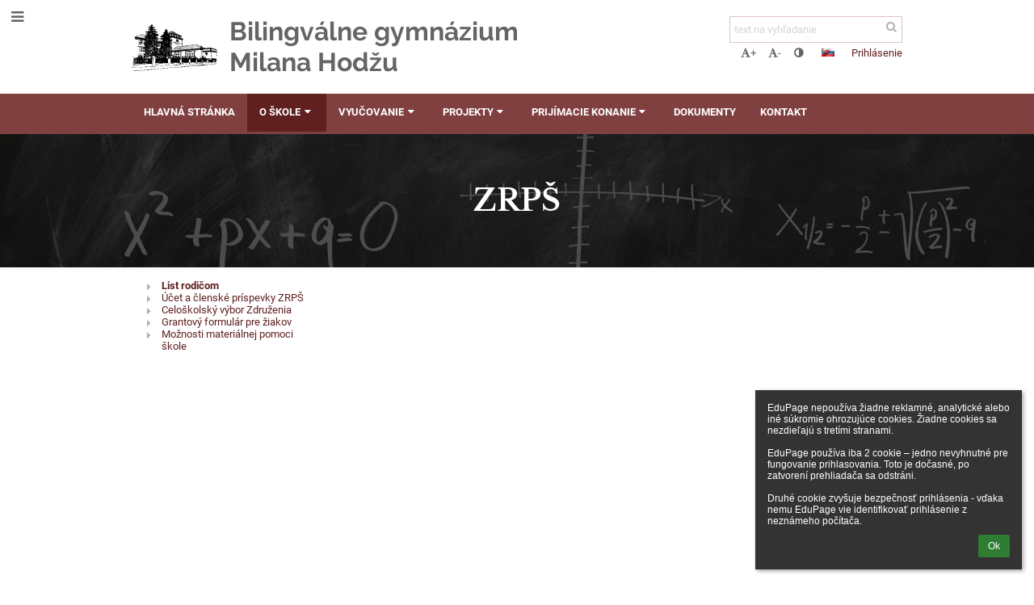

--- FILE ---
content_type: text/html; charset=utf-8
request_url: https://gbas.edupage.org/a/zrps
body_size: 15107
content:
<!DOCTYPE html>		
			<!--[if lte IE 8]>              <html class="ie8 no-js" lang="sk">     <![endif]-->
			<!--[if IE 9]>					<html class="ie9 no-js" lang="sk">     <![endif]-->
			<!--[if (gt IE 9)|!(IE)]><!-->	<html class="not-ie no-js " lang="sk">  <!--<![endif]-->
			<head>				
						<meta http-equiv="content-type" content="text/html; charset=utf-8">
		<link rel="alternate" type="application/rss+xml" title="RSS" href="/rss/news">
		<link rel="shortcut icon" href="/global/pics/favicon.ico">
		<title>ZRPŠ - List rodičom | Bilingválne gymnázium Milana Hodžu</title>		
										
				<!-- @edupage4  gbas-->
				
				<link rel="stylesheet" href="/global/pics/css/font-awesome.min.css?v=2e1ba4">
				<link rel="stylesheet" type="text/css" href="/global/pics/css/jquery-ui-1.12.1.css?v=77ad17" />
				<link rel="stylesheet" type="text/css" href="/global/pics/css/edupageDefault.css?v=58f8af"/>	
											
				<script type="text/javascript" src="/global/pics/js/jquery/jquery-3.7.1.min.js?v=20130325"></script>							
			<script type="text/javascript" src="/global/pics/js/jquery/jquery-migrate-3.5.0.min.js?v=20130325"></script>
							<script type="text/javascript" src="/global/pics/js/jquery/jquery-ui-1.12.1.min.js"></script>					<script type="text/javascript" src="/langs/pics/js/lang_sk.js?v=08b299"></script>
					
				<script src="/global/pics/js/edubarUtils.js?v=14079a" type="text/javascript"></script>	
										
						<meta name="viewport" content="width=device-width" />
		<meta name="referrer" content="origin">
		<link rel="stylesheet" href="/skin/pics/css/layoutDefault.css?v=c791e6"><link rel="stylesheet" href="/elearn/pics/skin/css/text2_0.css?v=72749b" id="cssFor_text2"><link rel="stylesheet" href="/elearn/pics/skin/css/skin.css?v=a1de70" id="cssFor_skin"><style type="text/css" id="mainCssStyle">
				</style>
		
		<script type="text/javascript" src="/skin/pics/js/skinResponsiveScripts.js?v=8a5495"></script><link href="/global/pics/gfonts/Raleway/font.css?v=b889dc" type="text/css" rel="stylesheet"/><link href="/global/pics/gfonts/Comfortaa/font.css?v=6da133" type="text/css" rel="stylesheet"/><link href="/global/pics/gfonts/Roboto/font.css?v=b9f210" type="text/css" rel="stylesheet"/><link href="/global/pics/gfonts/Libre_Baskerville/font.css?v=e9acbd" type="text/css" rel="stylesheet"/>		<style type="text/css">
			.g_skincolors .asc-dt th, .g_skincolors .asc-dt th a {
				background-color: #602020;
				color: #373737;
			}
			.g_skincolors .asc-dt table tr.rec:nth-child(even) {
				background-color: #ffebeb;
				color: #656565;
			}
			
			.g_skincolors .asc-dt table tr.rec:nth-child(odd) {
				background-color: #ffd7d7;
				color: #656565;
			}
			.g_skincolors table.asc-timetable caption {
				color: #656565;
			}
		</style>
		<link rel="stylesheet" type="text/css" href="/global/pics/css/asc.css?dummy=4d2950"><link rel="stylesheet" type="text/css" href="/agenda/pics/css/agenda.css?dummy=8c075d">		<script type="text/javascript">
		if (!String.prototype.includes) {
			document.write('<script type="text/javascript" src="/asc/pics/old-browser-polyfill.js?dummy=dac16f"><'+'/script>');
		}
		var ASC=ASC||{};ASC.req_props={"edupage":"gbas","lang":"sk","school_name":"Bilingválne gymnázium Milana Hodžu","school_country":"sk","school_state":"","schoolyear_turnover":"09-01","year_auto":2025,"year_auto_date":"2026-01-18",
"custom_turnover":[],"firstDayOfWeek":1,
"weekendDays":[0,
6],"timezone":"Europe/Bratislava","sort_name_col":"LSF",
"dtFormats":{"date":"dd.mm.yy","time":"24"},"jsmodulemode":"bundled","loggedUser":"",
"loggedUserRights":[]};ASC.bundle_v="c5b952";ASC.edupage="gbas";
ASC.server="edupage4";
ASC.school_name="Bilingválne gymnázium Milana Hodžu";
ASC.lang="sk";
ASC.school_country="sk";
ASC.schoolyear_turnover="09-01";
ASC.sort_name_col="LSF";
ASC.browser="chrome";
ASC.gsechash="00000000";
ASC.firstDayOfWeek=1;
ASC.rtl=function(ltr, rtl){return ltr;};ASC.timezone_isWeekend_day=function(d) {switch(d){case 0:return true;case 6:return true;}return false;};ASC.timezone_firstDayOfWeek=function(){return 1;};		</script>		
					<script type="text/javascript" src="/global/pics/js/bundles/bundle_main.min.js?dummy=26f29c"></script>
					<script type="text/javascript">
				$j.holdReady(true);
				ASC.requireAsync('/asc/edurequest.js').then(function(){$j.holdReady(false)});
			</script>
									
			</head>		
			<body id="docbody" class="   " data-isLoginSkin="0" data-m="text/text2">
			<div class="topDiv"><div class="edubarMainSkin nowmaxL"><div class="skgd composite sgmain" data-sgid="skin_main" id="skin_main"  data-templateid="skin" data-randid="skin_main-80559">			<ul class="skip-links">
									<li><a href="#skin_FixedHeader_2">Horné menu</a></li>
													<li><a href="#skin_PageContent_1">Obsah</a></li>
																	<li><a href="#skin_LegalInfo_2">Päta</a></li>
						
			</ul>
			<div class="skgd composite" data-sgid="skin_Div_1" id="skin_Div_1" ><ul class="skgd composite" data-sgid="skin_BoxV_1" id="skin_BoxV_1" ><li class="compositeInner"><div class="skgd composite skgdContainer" data-sgid="skin_Container_1" id="skin_Container_1" ><section class="skgd composite skgdSection visualEdit inlineEditable sgsp" data-sgid="skin_Section_1" id="skin_Section_1" ><a class="skgd composite ihoverable" data-sgid="skin_Link_1" id="skin_Link_1"  href="/"><ul class="skgd composite fbox responsive" data-sgid="skin_BoxF_2" id="skin_BoxF_2" ><li style="flex:auto 0 0;"  class="compositeInner"><img class="skgd skgdLogoImg" data-sgid="skin_Logo_2" id="skin_Logo_2"  src="//cloud-4.edupage.org/cloud?z%3A9zdBge9PhZWhNtQ7Al9%2FJ5l%2FUTDX1LvrBCZFWvy70RamZ81XH3KSt5fAnXb9dXF21c%2FR7ju66m3tkbsm14nmiMA9csE%2Bii%2FkYSRyOCxngEYvtX2gIzrAPDvSilEWmmNt" alt="Úvodná stránka" onerror="this.style.display='none'"></li><li style="flex:auto 1 1;"  class="compositeInner"><span class="skgd skgdLogoText" data-sgid="skin_LogoText_2" id="skin_LogoText_2" ><span style="font-size:100%;line-height: 120%;display:inline-block;">Bilingválne gymnázium<br />
Milana Hodžu</span></span></li></ul></a><div class="skgd composite" data-sgid="skin_Div_3" id="skin_Div_3" ><ul class="skgd composite fbox responsive" data-sgid="skin_BoxF_4" id="skin_BoxF_4" ><li style="flex:auto 1 1;"  class="compositeInner"><div class="skgd composite" data-sgid="skin_Div_4" id="skin_Div_4" ><div class="skgd skgdSearchbox" data-sgid="skin_Searchbox_2" id="skin_Searchbox_2" >		<form action="//gbas.edupage.org/search/" method="get">
			<input type="text" name="q" value="" class="skgdSearchInput" placeholder="text na vyhľadanie" title="text na vyhľadanie" aria-label="text na vyhľadanie"><button type="submit" class="skgdSearchButton" title="Hľadať"><i class="fa fa-fw fa-search" aria-label="Hľadať"></i></button>
				<input type="hidden" name="cx" value="007363575946410195037:6gnn9e1l7ae">
    <input type="hidden" name="cof" value="FORID:11">
    		</form>
		</div><div class="skgd composite" data-sgid="skin_Div_5" id="skin_Div_5" ><div class="skgd skgdLangChooser" data-sgid="skin_LangChooser_2" id="skin_LangChooser_2" >		
			<a title="Výber jazyka: Slovenčina (Slovak)" class="selectedLang langChooserMenuBtn" role="button" tabindex="0" data-langs="[{&quot;id&quot;:&quot;sk&quot;,&quot;name&quot;:&quot;Sloven\u010dina (Slovak)&quot;,&quot;icon&quot;:&quot;\/langs\/pics\/sk.gif?v=3&quot;,&quot;url&quot;:&quot;\/?lang=sk&quot;},{&quot;id&quot;:&quot;en&quot;,&quot;name&quot;:&quot;English&quot;,&quot;icon&quot;:&quot;\/langs\/pics\/en.gif?v=3&quot;,&quot;url&quot;:&quot;\/?lang=en&quot;},{&quot;id&quot;:&quot;de&quot;,&quot;name&quot;:&quot;Deutsch&quot;,&quot;icon&quot;:&quot;\/langs\/pics\/de.gif?v=3&quot;,&quot;url&quot;:&quot;\/?lang=de&quot;},{&quot;id&quot;:&quot;es&quot;,&quot;name&quot;:&quot;Spanish&quot;,&quot;icon&quot;:&quot;\/langs\/pics\/es.gif?v=3&quot;,&quot;url&quot;:&quot;\/?lang=es&quot;}]">
				<span style="background: url('//static.edupage.org/langs/pics/flags.png?v=830941') -112px -110px no-repeat;">
				</span>
				<span class="skgd-eyes-hidden">Slovenčina (Slovak)</span>
			</a>
							<div class="skgdMainFontSizes">
					<a class="skgdChangeFontSize" data-change="1" title="Zväčšiť veľkosť písma" tabindex="0" role="button"><i class="fa  fa-font" aria-label="Zväčšiť veľkosť písma"></i>+</a>
					<a class="skgdChangeFontSize" data-change="-1" title="Zmenšiť veľkosť písma" tabindex="0" role="button"><i class="fa  fa-font" aria-label="Zmenšiť veľkosť písma"></i>-</a>

					<a class="skgdChangeFontSize" data-change="contrast" title="Vysoký kontrast" tabindex="0" role="button"><i class="fa fa-adjust" aria-label="Vysoký kontrast"></i></a>
				</div>
				</div><a class="skgd composite ihoverable skgdv2loginlnk" data-sgid="skin_Link_2" id="skin_Link_2"  href="/login/">Prihlásenie</a></div></div></li></ul></div></section></div></li></ul><ul class="skgd composite" data-sgid="skin_BoxV_2" id="skin_BoxV_2" ><li class="compositeInner"><header class="skgd composite skgdFixedHeader fixedRight" data-sgid="skin_FixedHeader_2" id="skin_FixedHeader_2" ><div class="skgd composite skgdContainer" data-sgid="skin_Container_2" id="skin_Container_2" ><section class="skgd composite skgdSection visualEdit inlineEditable sgsp" data-sgid="skin_Section_2" id="skin_Section_2" ><a class="skgd composite ihoverable" data-sgid="skin_Link_5" id="skin_Link_5"  href="/"><img class="skgd skgdLogoImg" data-sgid="skin_Logo_4" id="skin_Logo_4"  src="//cloud-4.edupage.org/cloud?z%3A9zdBge9PhZWhNtQ7Al9%2FJ5l%2FUTDX1LvrBCZFWvy70RamZ81XH3KSt5fAnXb9dXF21c%2FR7ju66m3tkbsm14nmiMA9csE%2Bii%2FkYSRyOCxngEYvtX2gIzrAPDvSilEWmmNt" alt="Úvodná stránka" onerror="this.style.display='none'"><div class="skgd composite" data-sgid="skin_Div_9" id="skin_Div_9" ><span class="skgd skgdLogoText" data-sgid="skin_LogoText_4" id="skin_LogoText_4" ><span style="font-size:100%;line-height: 120%;display:inline-block;">Bilingválne gymnázium<br />
Milana Hodžu</span></span></div></a><nav class="skgd menub horizontal side-menu-left" data-sgid="skin_MenuB_2" id="skin_MenuB_2" ><div class="skgdMiniMenu"><ul class="level0"><li class="skgdMenuItem skgdTopMenuItem skgdMiniMenuItem"><a class="skgdMenuItemLink skgdMiniMenuLink" aria-label="Zobraziť menu" role="button" title="Zobraziť menu" tabindex="0"><i class="fa fa-bars fa-fw" aria-hidden="true"></i></a></li></ul></div><a class="skgdSideMenuOpenBtn" aria-label="Zobraziť menu" title="Zobraziť menu" tabindex="0"  role="button"><i class="fa fa-bars fa-fw" aria-hidden="true"></i></a><ul class="level0 skgdFullMenu"><li class="skgdMenuItem skgdTopMenuItem"><a class="skgdMenuItemLink"  tabindex="0" role="button" href="/?">Hlavná stránka</a></li><li class="skgdMenuItem skgdTopMenuItem selected hasSubmenu"><a class="skgdMenuItemLink"  tabindex="0" role="button" aria-expanded="false" aria-controls="skin_MenuB_2_sm1" >O škole<i class="fa fa-caret-down fa-fw" aria-label="Táto položka má podmenu" role="img"></i></a><div class="skgdSubmenuDiv skgdSubmenuDiv2" id="skin_MenuB_2_sm1"><div class="submenuContent withImage modCount3"><ul class="level1 modCount3"><li class="skgdSubmenuItem"><a class="skgdSubmenuItemLink skgdSubmenuTitle " role="button"><span class="fn">Základné informácie</span></a><ul class="level2 modCount4"><li class="skgdSubmenuItem"><a class="skgdSubmenuItemLink withIcon" href="/a/profil-skoly"><i class="fa fa-caret-right fa-fw" aria-hidden="true" role="img"></i><span class="fn">Profil školy</span></a></li><li class="skgdSubmenuItem"><a class="skgdSubmenuItemLink withIcon" href="/news/"><i class="fa fa-caret-right fa-fw" aria-hidden="true" role="img"></i><span class="fn">Novinky</span></a></li><li class="skgdSubmenuItem"><a class="skgdSubmenuItemLink withIcon" href="/teachers/"><i class="fa fa-caret-right fa-fw" aria-hidden="true" role="img"></i><span class="fn">Učitelia</span></a></li><li class="skgdSubmenuItem"><a class="skgdSubmenuItemLink withIcon" href="/album/"><i class="fa fa-caret-right fa-fw" aria-hidden="true" role="img"></i><span class="fn">Fotoalbum</span></a></li></ul></li><li class="skgdSubmenuItem"><a class="skgdSubmenuItemLink skgdSubmenuTitle " role="button"><span class="fn">Život na škole</span></a><ul class="level2 modCount5"><li class="skgdSubmenuItem"><a class="skgdSubmenuItemLink withIcon" href="/a/karis"><i class="fa fa-caret-right fa-fw" aria-hidden="true" role="img"></i><span class="fn">Karis</span></a></li><li class="skgdSubmenuItem"><a class="skgdSubmenuItemLink withIcon" href="/a/gbas-radio"><i class="fa fa-caret-right fa-fw" aria-hidden="true" role="img"></i><span class="fn">GBAS Radio</span></a></li><li class="skgdSubmenuItem"><a class="skgdSubmenuItemLink withIcon" href="/a/skolsky-parlament"><i class="fa fa-caret-right fa-fw" aria-hidden="true" role="img"></i><span class="fn">Školský parlament</span></a></li><li class="skgdSubmenuItem selected"><a class="skgdSubmenuItemLink withIcon" href="/a/zrps"><i class="fa fa-caret-right fa-fw" aria-hidden="true" role="img"></i><span class="fn">ZRPŠ</span></a></li><li class="skgdSubmenuItem"><a class="skgdSubmenuItemLink withIcon" href="/a/studijny-fond"><i class="fa fa-caret-right fa-fw" aria-hidden="true" role="img"></i><span class="fn">Študijný fond</span></a></li></ul></li><li class="skgdSubmenuItem"><a class="skgdSubmenuItemLink skgdSubmenuTitle " role="button"><span class="fn">Administratíva</span></a><ul class="level2 modCount4"><li class="skgdSubmenuItem"><a class="skgdSubmenuItemLink skgdSubmenuTitle " role="button"><span class="fn">Zmluvy a faktúry</span></a><ul class="level3 modCount2"><li class="skgdSubmenuItem"><a class="skgdSubmenuItemLink withIcon" href="/a/zmluvy-a-faktury-1"><i class="fa fa-caret-right fa-fw" aria-hidden="true" role="img"></i><span class="fn">Zmluvy a faktúry</span></a></li><li class="skgdSubmenuItem"><a class="skgdSubmenuItemLink withIcon" href="/zmluvy/"><i class="fa fa-caret-right fa-fw" aria-hidden="true" role="img"></i><span class="fn">Zmluvy a faktúry</span></a></li></ul></li><li class="skgdSubmenuItem"><a class="skgdSubmenuItemLink skgdSubmenuTitle " role="button"><span class="fn">Zverejňovanie dokumentov</span></a><ul class="level3 modCount2"><li class="skgdSubmenuItem"><a class="skgdSubmenuItemLink withIcon" href="/a/spravy-o-vychovno-vzdelavacej-cinnosti"><i class="fa fa-caret-right fa-fw" aria-hidden="true" role="img"></i><span class="fn">Správy o výchovno-vzdelávacej činnosti</span></a></li><li class="skgdSubmenuItem"><a class="skgdSubmenuItemLink withIcon" href="/a/profil-verej-obstaravatela"><i class="fa fa-caret-right fa-fw" aria-hidden="true" role="img"></i><span class="fn">Profil verej. obstarávateľa</span></a></li></ul></li><li class="skgdSubmenuItem"><a class="skgdSubmenuItemLink skgdSubmenuTitle " role="button"><span class="fn">Ponuky práce</span></a><ul class="level3 modCount1"><li class="skgdSubmenuItem"><a class="skgdSubmenuItemLink withIcon" href="/job/"><i class="fa fa-caret-right fa-fw" aria-hidden="true" role="img"></i><span class="fn">Pracovné ponuky</span></a></li></ul></li><li class="skgdSubmenuItem"><a class="skgdSubmenuItemLink withIcon" href="https://www.osobnyudaj.sk/informovanie/627844/sk/zakladne-informacie"><i class="fa fa-caret-right fa-fw" aria-hidden="true" role="img"></i><span class="fn">Ochrana osobných údajov</span></a></li></ul></li></ul></div><div class="submenuImage"><img src="//cloud-8.edupage.org/cloud?z%3AzmjiHSbph9Q6sBWd4Qez6d4ZRFxrA6gjBzKAZ3yNaYZw8tuz5icq3Yom4ydM1KRERPDqVBuMGeZlYGmx0A7Ix5l3AZShQLu74EH8kjjcG9I%3D" alt="" aria-hidden="true"></div><div style="clear:both"></div></div></li><li class="skgdMenuItem skgdTopMenuItem hasSubmenu"><a class="skgdMenuItemLink"  tabindex="0" role="button" aria-expanded="false" aria-controls="skin_MenuB_2_sm2" >Vyučovanie<i class="fa fa-caret-down fa-fw" aria-label="Táto položka má podmenu" role="img"></i></a><div class="skgdSubmenuDiv skgdSubmenuDiv2" id="skin_MenuB_2_sm2"><div class="submenuContent withImage modCount2"><ul class="level1 modCount2"><li class="skgdSubmenuItem"><a class="skgdSubmenuItemLink skgdSubmenuTitle " role="button"><span class="fn">Žiaci a rodičia</span></a><ul class="level2 modCount6"><li class="skgdSubmenuItem"><a class="skgdSubmenuItemLink withIcon" href="/timetable/"><i class="fa fa-caret-right fa-fw" aria-hidden="true" role="img"></i><span class="fn">Rozvrh</span></a></li><li class="skgdSubmenuItem"><a class="skgdSubmenuItemLink withIcon" href="/znamky/"><i class="fa fa-caret-right fa-fw" aria-hidden="true" role="img"></i><span class="fn">Známky</span></a></li><li class="skgdSubmenuItem"><a class="skgdSubmenuItemLink withIcon" href="/substitution/"><i class="fa fa-caret-right fa-fw" aria-hidden="true" role="img"></i><span class="fn">Suplovanie</span></a></li><li class="skgdSubmenuItem"><a class="skgdSubmenuItemLink withIcon" href="/a/stravovanie"><i class="fa fa-caret-right fa-fw" aria-hidden="true" role="img"></i><span class="fn">Stravovanie</span></a></li><li class="skgdSubmenuItem"><a class="skgdSubmenuItemLink withIcon" href="/menu/"><i class="fa fa-caret-right fa-fw" aria-hidden="true" role="img"></i><span class="fn">Jedálny lístok</span></a></li><li class="skgdSubmenuItem"><a class="skgdSubmenuItemLink withIcon" href="/calendar/?#now"><i class="fa fa-caret-right fa-fw" aria-hidden="true" role="img"></i><span class="fn">Kalendár</span></a></li></ul></li><li class="skgdSubmenuItem"><a class="skgdSubmenuItemLink skgdSubmenuTitle " role="button"><span class="fn">Štúdium</span></a><ul class="level2 modCount4"><li class="skgdSubmenuItem"><a class="skgdSubmenuItemLink withIcon" href="https://kniznica.gbas.sk/" target="_blank"><i class="fa fa-caret-right fa-fw" aria-hidden="true" role="img"></i><span class="fn">Školská knižnica</span></a></li><li class="skgdSubmenuItem"><a class="skgdSubmenuItemLink withIcon" href="/a/microsoft-teams"><i class="fa fa-caret-right fa-fw" aria-hidden="true" role="img"></i><span class="fn">Microsoft Teams</span></a></li><li class="skgdSubmenuItem"><a class="skgdSubmenuItemLink withIcon" href="/a/maturita-1"><i class="fa fa-caret-right fa-fw" aria-hidden="true" role="img"></i><span class="fn">Maturita</span></a></li><li class="skgdSubmenuItem"><a class="skgdSubmenuItemLink withIcon" href="https://www.gbas.sk/dokumenty/skolsky%20rok/organizacia%202020-2021.pdf" target="_blank"><i class="fa fa-caret-right fa-fw" aria-hidden="true" role="img"></i><span class="fn">Organizácia školského roka</span></a></li></ul></li></ul></div><div class="submenuImage"><img src="//cloud-8.edupage.org/cloud?z%3A65Qfzmho2CrxhXcfbWNEvy4U5TAU1UiEWd53qe%2F4rbetVVCb59GP0vy6Gym6sl1nUe8TL%2BEI2ZEPvQjvep%2BaLB5baoCyEY4Ehe%2FzwmVMf8M%3D" alt="" aria-hidden="true"></div><div style="clear:both"></div></div></li><li class="skgdMenuItem skgdTopMenuItem hasSubmenu"><a class="skgdMenuItemLink"  tabindex="0" role="button" aria-expanded="false" aria-controls="skin_MenuB_2_sm3" >Projekty<i class="fa fa-caret-down fa-fw" aria-label="Táto položka má podmenu" role="img"></i></a><div class="skgdSubmenuDiv skgdSubmenuDiv2" id="skin_MenuB_2_sm3"><div class="submenuContent withImage modCount1"><ul class="level1 modCount1"><li class="skgdSubmenuItem"><a class="skgdSubmenuItemLink skgdSubmenuTitle " role="button"><span class="fn">Aktuálne</span></a><ul class="level2 modCount5"><li class="skgdSubmenuItem"><a class="skgdSubmenuItemLink withIcon" href="/a/asfeu"><i class="fa fa-caret-right fa-fw" aria-hidden="true" role="img"></i><span class="fn">ASFEU</span></a></li><li class="skgdSubmenuItem"><a class="skgdSubmenuItemLink withIcon" href="/a/erasmus"><i class="fa fa-caret-right fa-fw" aria-hidden="true" role="img"></i><span class="fn">ERASMUS+</span></a></li><li class="skgdSubmenuItem"><a class="skgdSubmenuItemLink withIcon" href="/a/hodzova-esej"><i class="fa fa-caret-right fa-fw" aria-hidden="true" role="img"></i><span class="fn">Hodžova esej</span></a></li><li class="skgdSubmenuItem"><a class="skgdSubmenuItemLink withIcon" href="/a/zmudri-do-skol"><i class="fa fa-caret-right fa-fw" aria-hidden="true" role="img"></i><span class="fn">Zmudri do škôl</span></a></li><li class="skgdSubmenuItem"><a class="skgdSubmenuItemLink withIcon" href="/a/znizenie-energetickej-narocnosti-budovy"><i class="fa fa-caret-right fa-fw" aria-hidden="true" role="img"></i><span class="fn">Zníženie energetickej náročnosti budovy</span></a></li></ul></li></ul></div><div class="submenuImage"><img src="/global/pics/skins/slide1900/thumbs/fill320x320trslide42.jpg" alt="" aria-hidden="true"></div><div style="clear:both"></div></div></li><li class="skgdMenuItem skgdTopMenuItem hasSubmenu"><a class="skgdMenuItemLink"  tabindex="0" role="button" aria-expanded="false" aria-controls="skin_MenuB_2_sm4" >Prijímacie konanie<i class="fa fa-caret-down fa-fw" aria-label="Táto položka má podmenu" role="img"></i></a><div class="skgdSubmenuDiv skgdSubmenuDiv2" id="skin_MenuB_2_sm4"><div class="submenuContent withImage modCount2"><ul class="level1 modCount2"><li class="skgdSubmenuItem"><a class="skgdSubmenuItemLink skgdSubmenuTitle " role="button"><span class="fn">Prijímacie konanie</span></a><ul class="level2 modCount4"><li class="skgdSubmenuItem"><a class="skgdSubmenuItemLink withIcon" href="/a/prijimacie-skusky-1"><i class="fa fa-caret-right fa-fw" aria-hidden="true" role="img"></i><span class="fn">Prijímacie skúšky</span></a></li><li class="skgdSubmenuItem"><a class="skgdSubmenuItemLink withIcon" href="/a/prestup"><i class="fa fa-caret-right fa-fw" aria-hidden="true" role="img"></i><span class="fn">Prestup</span></a></li><li class="skgdSubmenuItem"><a class="skgdSubmenuItemLink withIcon" href="/a/den-otvorenych-dveri"><i class="fa fa-caret-right fa-fw" aria-hidden="true" role="img"></i><span class="fn">Deň otvorených dverí</span></a></li><li class="skgdSubmenuItem"><a class="skgdSubmenuItemLink withIcon" href="/a/o-skole"><i class="fa fa-caret-right fa-fw" aria-hidden="true" role="img"></i><span class="fn">O škole</span></a></li></ul></li><li class="skgdSubmenuItem"><a class="skgdSubmenuItemLink skgdSubmenuTitle " role="button"><span class="fn">Pre budúcich prvákov</span></a><ul class="level2 modCount2"><li class="skgdSubmenuItem"><a class="skgdSubmenuItemLink withIcon" href="/register/"><i class="fa fa-caret-right fa-fw" aria-hidden="true" role="img"></i><span class="fn">Elektronická prihláška</span></a></li><li class="skgdSubmenuItem"><a class="skgdSubmenuItemLink withIcon" href="/a/internat"><i class="fa fa-caret-right fa-fw" aria-hidden="true" role="img"></i><span class="fn">Internát</span></a></li></ul></li></ul></div><div class="submenuImage"><img src="/global/pics/skins/slide1900/thumbs/fill320x320trslide36.jpg" alt="" aria-hidden="true"></div><div style="clear:both"></div></div></li><li class="skgdMenuItem skgdTopMenuItem"><a class="skgdMenuItemLink"  tabindex="0" role="button" href="/a/dokumenty">Dokumenty</a></li><li class="skgdMenuItem skgdTopMenuItem"><a class="skgdMenuItemLink"  tabindex="0" role="button" href="/contact/">Kontakt</a></li></ul>		<script type="text/javascript">
			$j('#skin_MenuB_2').responsiveMenuSkinGadget({"editable":false});
		</script></nav></section></div></header></li></ul></div><ul class="skgd composite" data-sgid="skin_BoxV_5" id="skin_BoxV_5" ><li class="compositeInner"><section class="skgd composite skgdSection visualEdit inlineEditable sgsp" data-sgid="skin_Section_3" id="skin_Section_3" ><header class="skgd composite skgdModHeader" data-sgid="skin_ModuleHeader_1" id="skin_ModuleHeader_1" ><div class="skgd composite imageSkgd imageDivSkgd skgdImageDivTranslucent" data-sgid="skin_ImageDiv_1" id="skin_ImageDiv_1" ><div class="skgd composite skgdContainer" data-sgid="skin_Container_3" id="skin_Container_3" ><h1 class="skgd" data-sgid="skin_ModuleHeading_1" id="skin_ModuleHeading_1" >ZRPŠ</h1></div></div></header></section></li><li class="compositeInner"><div class="skgd composite skgdContainer" data-sgid="skin_Container_4" id="skin_Container_4" ><div class="skgd" data-sgid="skin_PageContent_1" id="skin_PageContent_1" ><main class="skgd composite sgmain maing sgspte" data-sgid="text2_main" id="text2_main"  data-templateid="text2" data-randid="text2_main-11402"><h1 class="skgdMainHeading">ZRPŠ</h1><ul class="skgd composite hbox responsive valign-top" data-sgid="text2_BoxH_1" id="text2_BoxH_1" ><li style="width:25.00%;"  class="compositeInner"><ul class="skgd composite sgbox sgsp skgdSectionGroup skgdListH1 responsive" data-sgid="text2_SectionGroup_3" id="text2_SectionGroup_3" ><li class="compositeInner skgdListLi" style=""><section class="skgd composite skgdSection visualEdit inlineEditable sgsp" data-sgid="text2_Section_3" id="text2_Section_3" ><div class="skgd composite skgdSkb skb_skin0" data-sgid="text2_StyledBox_2" id="text2_StyledBox_2" ><ul class="skgd composite skgdList responsive skgd-fa-ul skgdSubpageList" data-sgid="text2_SubpagesList_1" id="text2_SubpagesList_1" ><li class="skgd skgdli-text2_ListItem_1-text2_ListItem_1 composite skgdLi skgd-fa-li fa-caret-right itemSelected" data-sgid="text2_ListItem_1-b6589fc6ab0dc82cf12099d1c2d40ab994e8410c" id="text2_ListItem_1-b6589fc6ab0dc82cf12099d1c2d40ab994e8410c"  data-listItemId="0"><a class="skgd skgdli-text2_ListItem_1-text2_Link_2 composite ihoverable" data-sgid="text2_Link_2-b6589fc6ab0dc82cf12099d1c2d40ab994e8410c" id="text2_Link_2-b6589fc6ab0dc82cf12099d1c2d40ab994e8410c"  href="?eqa=dGV4dD10ZXh0L3RleHQyJnN1YnBhZ2U9MCZza2dkeWVhcj0yMDI1" title="List rodičom">List rodičom</a></li><li class="skgd skgdli-text2_ListItem_1-text2_ListItem_1 composite skgdLi skgd-fa-li fa-caret-right" data-sgid="text2_ListItem_1-da4b9237bacccdf19c0760cab7aec4a8359010b0" id="text2_ListItem_1-da4b9237bacccdf19c0760cab7aec4a8359010b0"  data-listItemId="2"><a class="skgd skgdli-text2_ListItem_1-text2_Link_2 composite ihoverable" data-sgid="text2_Link_2-da4b9237bacccdf19c0760cab7aec4a8359010b0" id="text2_Link_2-da4b9237bacccdf19c0760cab7aec4a8359010b0"  href="?eqa=dGV4dD10ZXh0L3RleHQyJnN1YnBhZ2U9MiZza2dkeWVhcj0yMDI1" title="Účet a členské príspevky ZRPŠ">Účet a členské príspevky ZRPŠ</a></li><li class="skgd skgdli-text2_ListItem_1-text2_ListItem_1 composite skgdLi skgd-fa-li fa-caret-right" data-sgid="text2_ListItem_1-1b6453892473a467d07372d45eb05abc2031647a" id="text2_ListItem_1-1b6453892473a467d07372d45eb05abc2031647a"  data-listItemId="4"><a class="skgd skgdli-text2_ListItem_1-text2_Link_2 composite ihoverable" data-sgid="text2_Link_2-1b6453892473a467d07372d45eb05abc2031647a" id="text2_Link_2-1b6453892473a467d07372d45eb05abc2031647a"  href="?eqa=dGV4dD10ZXh0L3RleHQyJnN1YnBhZ2U9NCZza2dkeWVhcj0yMDI1" title="Celoškolský výbor Združenia">Celoškolský výbor Združenia</a></li><li class="skgd skgdli-text2_ListItem_1-text2_ListItem_1 composite skgdLi skgd-fa-li fa-caret-right" data-sgid="text2_ListItem_1-356a192b7913b04c54574d18c28d46e6395428ab" id="text2_ListItem_1-356a192b7913b04c54574d18c28d46e6395428ab"  data-listItemId="1"><a class="skgd skgdli-text2_ListItem_1-text2_Link_2 composite ihoverable" data-sgid="text2_Link_2-356a192b7913b04c54574d18c28d46e6395428ab" id="text2_Link_2-356a192b7913b04c54574d18c28d46e6395428ab"  href="?eqa=dGV4dD10ZXh0L3RleHQyJnN1YnBhZ2U9MSZza2dkeWVhcj0yMDI1" title="Grantový formulár pre žiakov">Grantový formulár pre žiakov</a></li><li class="skgd skgdli-text2_ListItem_1-text2_ListItem_1 composite skgdLi skgd-fa-li fa-caret-right" data-sgid="text2_ListItem_1-902ba3cda1883801594b6e1b452790cc53948fda" id="text2_ListItem_1-902ba3cda1883801594b6e1b452790cc53948fda"  data-listItemId="7"><a class="skgd skgdli-text2_ListItem_1-text2_Link_2 composite ihoverable" data-sgid="text2_Link_2-902ba3cda1883801594b6e1b452790cc53948fda" id="text2_Link_2-902ba3cda1883801594b6e1b452790cc53948fda"  href="?eqa=dGV4dD10ZXh0L3RleHQyJnN1YnBhZ2U9NyZza2dkeWVhcj0yMDI1" title="Možnosti materiálnej pomoci škole">Možnosti materiálnej pomoci škole</a></li></ul></div></section></li></ul></li><li style="width:75.00%;"  class="compositeInner"><ul class="skgd composite" data-sgid="text2_BoxV_1" id="text2_BoxV_1" ><li class="compositeInner"><section class="skgd composite skgdSubpageContent" data-sgid="text2_SubpageContent_1" id="text2_SubpageContent_1" ><ul class="skgd composite sgbox sgsp skgdSectionGroup responsive skgdListF skgdGroupF" data-sgid="text2_SectionGroup_4" id="text2_SectionGroup_4" ><li class="compositeInner skgdListLi" style=""><section class="skgd composite skgdSection visualEdit inlineEditable sgsp" data-sgid="text2_Section_1" id="text2_Section_1" ><div class="skgd nivoSlider composite skgdContainer" data-sgid="text2_Container_1" id="text2_Container_1" ><div class="skgd composite" data-sgid="text2_Div_1" id="text2_Div_1" ><div class="skgd composite skgdList  skgdRoyalSlider " data-sgid="text2_SimpleSlider_1" id="text2_SimpleSlider_1" ><div class="sliderMain rsUni compositeInner slidesHidden"><div class="skgd skgdli-text2_ListItem_2-text2_ListItem_2 composite skgdLi" data-sgid="text2_ListItem_2-b6589fc6ab0dc82cf12099d1c2d40ab994e8410c" id="text2_ListItem_2-b6589fc6ab0dc82cf12099d1c2d40ab994e8410c"  data-listItemId="0"><div class="skgd skgdli-text2_ListItem_2-text2_DFImageDiv_1 composite imageSkgd imageDivSkgd" data-sgid="text2_DFImageDiv_1-b6589fc6ab0dc82cf12099d1c2d40ab994e8410c" id="text2_DFImageDiv_1-b6589fc6ab0dc82cf12099d1c2d40ab994e8410c"  style="background-image:url('/photos/partners/ifxae215d5c2b76ed63_eduresized_zrps1.jpg');"><div class="skgd skgdli-text2_ListItem_2-text2_Div_2 composite" data-sgid="text2_Div_2-b6589fc6ab0dc82cf12099d1c2d40ab994e8410c" id="text2_Div_2-b6589fc6ab0dc82cf12099d1c2d40ab994e8410c" ></div></div></div><div class="skgd skgdli-text2_ListItem_2-text2_ListItem_2 composite skgdLi" data-sgid="text2_ListItem_2-356a192b7913b04c54574d18c28d46e6395428ab" id="text2_ListItem_2-356a192b7913b04c54574d18c28d46e6395428ab"  data-listItemId="1"><div class="skgd skgdli-text2_ListItem_2-text2_DFImageDiv_1 composite imageSkgd imageDivSkgd" data-sgid="text2_DFImageDiv_1-356a192b7913b04c54574d18c28d46e6395428ab" id="text2_DFImageDiv_1-356a192b7913b04c54574d18c28d46e6395428ab"  style="background-image:url('/photos/partners/ifxc68168400e7d7f1f_eduresized_zrps2.jpg');"><div class="skgd skgdli-text2_ListItem_2-text2_Div_2 composite" data-sgid="text2_Div_2-356a192b7913b04c54574d18c28d46e6395428ab" id="text2_Div_2-356a192b7913b04c54574d18c28d46e6395428ab" ></div></div></div><div class="skgd skgdli-text2_ListItem_2-text2_ListItem_2 composite skgdLi" data-sgid="text2_ListItem_2-da4b9237bacccdf19c0760cab7aec4a8359010b0" id="text2_ListItem_2-da4b9237bacccdf19c0760cab7aec4a8359010b0"  data-listItemId="2"><div class="skgd skgdli-text2_ListItem_2-text2_DFImageDiv_1 composite imageSkgd imageDivSkgd" data-sgid="text2_DFImageDiv_1-da4b9237bacccdf19c0760cab7aec4a8359010b0" id="text2_DFImageDiv_1-da4b9237bacccdf19c0760cab7aec4a8359010b0"  style="background-image:url('/photos/partners/ifxb830028176615d28_eduresized_zrps3.jpg');"><div class="skgd skgdli-text2_ListItem_2-text2_Div_2 composite" data-sgid="text2_Div_2-da4b9237bacccdf19c0760cab7aec4a8359010b0" id="text2_Div_2-da4b9237bacccdf19c0760cab7aec4a8359010b0" ></div></div></div><div class="skgd skgdli-text2_ListItem_2-text2_ListItem_2 composite skgdLi" data-sgid="text2_ListItem_2-77de68daecd823babbb58edb1c8e14d7106e83bb" id="text2_ListItem_2-77de68daecd823babbb58edb1c8e14d7106e83bb"  data-listItemId="3"><div class="skgd skgdli-text2_ListItem_2-text2_DFImageDiv_1 composite imageSkgd imageDivSkgd" data-sgid="text2_DFImageDiv_1-77de68daecd823babbb58edb1c8e14d7106e83bb" id="text2_DFImageDiv_1-77de68daecd823babbb58edb1c8e14d7106e83bb"  style="background-image:url('/photos/partners/ifxfb678492eed5b234_eduresized_zrps4.jpg');"><div class="skgd skgdli-text2_ListItem_2-text2_Div_2 composite" data-sgid="text2_Div_2-77de68daecd823babbb58edb1c8e14d7106e83bb" id="text2_Div_2-77de68daecd823babbb58edb1c8e14d7106e83bb" ></div></div></div><div class="skgd skgdli-text2_ListItem_2-text2_ListItem_2 composite skgdLi" data-sgid="text2_ListItem_2-1b6453892473a467d07372d45eb05abc2031647a" id="text2_ListItem_2-1b6453892473a467d07372d45eb05abc2031647a"  data-listItemId="4"><div class="skgd skgdli-text2_ListItem_2-text2_DFImageDiv_1 composite imageSkgd imageDivSkgd" data-sgid="text2_DFImageDiv_1-1b6453892473a467d07372d45eb05abc2031647a" id="text2_DFImageDiv_1-1b6453892473a467d07372d45eb05abc2031647a"  style="background-image:url('/photos/partners/ifxfe5a631d58b04a9a_eduresized_zrps5.jpg');"><div class="skgd skgdli-text2_ListItem_2-text2_Div_2 composite" data-sgid="text2_Div_2-1b6453892473a467d07372d45eb05abc2031647a" id="text2_Div_2-1b6453892473a467d07372d45eb05abc2031647a" ></div></div></div><div class="skgd skgdli-text2_ListItem_2-text2_ListItem_2 composite skgdLi" data-sgid="text2_ListItem_2-ac3478d69a3c81fa62e60f5c3696165a4e5e6ac4" id="text2_ListItem_2-ac3478d69a3c81fa62e60f5c3696165a4e5e6ac4"  data-listItemId="5"><div class="skgd skgdli-text2_ListItem_2-text2_DFImageDiv_1 composite imageSkgd imageDivSkgd" data-sgid="text2_DFImageDiv_1-ac3478d69a3c81fa62e60f5c3696165a4e5e6ac4" id="text2_DFImageDiv_1-ac3478d69a3c81fa62e60f5c3696165a4e5e6ac4"  style="background-image:url('/photos/partners/ifx988d2de3125032d0_eduresized_zrps6.jpg');"><div class="skgd skgdli-text2_ListItem_2-text2_Div_2 composite" data-sgid="text2_Div_2-ac3478d69a3c81fa62e60f5c3696165a4e5e6ac4" id="text2_Div_2-ac3478d69a3c81fa62e60f5c3696165a4e5e6ac4" ></div></div></div><div class="skgd skgdli-text2_ListItem_2-text2_ListItem_2 composite skgdLi" data-sgid="text2_ListItem_2-c1dfd96eea8cc2b62785275bca38ac261256e278" id="text2_ListItem_2-c1dfd96eea8cc2b62785275bca38ac261256e278"  data-listItemId="6"><div class="skgd skgdli-text2_ListItem_2-text2_DFImageDiv_1 composite imageSkgd imageDivSkgd" data-sgid="text2_DFImageDiv_1-c1dfd96eea8cc2b62785275bca38ac261256e278" id="text2_DFImageDiv_1-c1dfd96eea8cc2b62785275bca38ac261256e278"  style="background-image:url('/photos/partners/ifxb0ae5e8f48c2bd70_eduresized_zrps7.jpg');"><div class="skgd skgdli-text2_ListItem_2-text2_Div_2 composite" data-sgid="text2_Div_2-c1dfd96eea8cc2b62785275bca38ac261256e278" id="text2_Div_2-c1dfd96eea8cc2b62785275bca38ac261256e278" ></div></div></div><div class="skgd skgdli-text2_ListItem_2-text2_ListItem_2 composite skgdLi" data-sgid="text2_ListItem_2-902ba3cda1883801594b6e1b452790cc53948fda" id="text2_ListItem_2-902ba3cda1883801594b6e1b452790cc53948fda"  data-listItemId="7"><div class="skgd skgdli-text2_ListItem_2-text2_DFImageDiv_1 composite imageSkgd imageDivSkgd" data-sgid="text2_DFImageDiv_1-902ba3cda1883801594b6e1b452790cc53948fda" id="text2_DFImageDiv_1-902ba3cda1883801594b6e1b452790cc53948fda"  style="background-image:url('/photos/partners/ifx2323699ff1457a69_eduresized_zrps8.jpg');"><div class="skgd skgdli-text2_ListItem_2-text2_Div_2 composite" data-sgid="text2_Div_2-902ba3cda1883801594b6e1b452790cc53948fda" id="text2_Div_2-902ba3cda1883801594b6e1b452790cc53948fda" ></div></div></div><div class="skgd skgdli-text2_ListItem_2-text2_ListItem_2 composite skgdLi" data-sgid="text2_ListItem_2-fe5dbbcea5ce7e2988b8c69bcfdfde8904aabc1f" id="text2_ListItem_2-fe5dbbcea5ce7e2988b8c69bcfdfde8904aabc1f"  data-listItemId="8"><div class="skgd skgdli-text2_ListItem_2-text2_DFImageDiv_1 composite imageSkgd imageDivSkgd" data-sgid="text2_DFImageDiv_1-fe5dbbcea5ce7e2988b8c69bcfdfde8904aabc1f" id="text2_DFImageDiv_1-fe5dbbcea5ce7e2988b8c69bcfdfde8904aabc1f"  style="background-image:url('/photos/partners/ifx52c303b47c45c952_eduresized_zrps9.jpg');"><div class="skgd skgdli-text2_ListItem_2-text2_Div_2 composite" data-sgid="text2_Div_2-fe5dbbcea5ce7e2988b8c69bcfdfde8904aabc1f" id="text2_Div_2-fe5dbbcea5ce7e2988b8c69bcfdfde8904aabc1f" ></div></div></div><div class="skgd skgdli-text2_ListItem_2-text2_ListItem_2 composite skgdLi" data-sgid="text2_ListItem_2-0ade7c2cf97f75d009975f4d720d1fa6c19f4897" id="text2_ListItem_2-0ade7c2cf97f75d009975f4d720d1fa6c19f4897"  data-listItemId="9"><div class="skgd skgdli-text2_ListItem_2-text2_DFImageDiv_1 composite imageSkgd imageDivSkgd" data-sgid="text2_DFImageDiv_1-0ade7c2cf97f75d009975f4d720d1fa6c19f4897" id="text2_DFImageDiv_1-0ade7c2cf97f75d009975f4d720d1fa6c19f4897"  style="background-image:url('/photos/partners/ifx487756b6d89ccff2_eduresized_zrps10.jpg');"><div class="skgd skgdli-text2_ListItem_2-text2_Div_2 composite" data-sgid="text2_Div_2-0ade7c2cf97f75d009975f4d720d1fa6c19f4897" id="text2_Div_2-0ade7c2cf97f75d009975f4d720d1fa6c19f4897" ></div></div></div><div class="skgd skgdli-text2_ListItem_2-text2_ListItem_2 composite skgdLi" data-sgid="text2_ListItem_2-b1d5781111d84f7b3fe45a0852e59758cd7a87e5" id="text2_ListItem_2-b1d5781111d84f7b3fe45a0852e59758cd7a87e5"  data-listItemId="10"><div class="skgd skgdli-text2_ListItem_2-text2_DFImageDiv_1 composite imageSkgd imageDivSkgd" data-sgid="text2_DFImageDiv_1-b1d5781111d84f7b3fe45a0852e59758cd7a87e5" id="text2_DFImageDiv_1-b1d5781111d84f7b3fe45a0852e59758cd7a87e5"  style="background-image:url('/photos/partners/ifxaf2697e439841043_eduresized_zrps11.jpg');"><div class="skgd skgdli-text2_ListItem_2-text2_Div_2 composite" data-sgid="text2_Div_2-b1d5781111d84f7b3fe45a0852e59758cd7a87e5" id="text2_Div_2-b1d5781111d84f7b3fe45a0852e59758cd7a87e5" ></div></div></div></div>		<div class="skgdSliderPause">
			<a class="skgdSliderPauseBtn" title="Spustiť / zastaviť prehrávanie" role="button" aria-label="Spustiť / zastaviť prehrávanie"><i class="fa fa-fw fa-pause" aria-hidden="true"></i></a>
		</div>
					<script type="text/javascript">			
			barJsLibraryLoad('/global/pics/js/jquery/jquery.royalslider.min.js');
			barCssLoad('/global/pics/js/jquery/royalSlider/skins/universal/rs-universal.css?v=e449c4');
			$j(document).ready(function($) {		
				var sliderElem = $('#text2_SimpleSlider_1');		
				var sliderMain = $('#text2_SimpleSlider_1 .sliderMain');
				var modifiedElems = []; 
				var resizeTimeout = null;
				var isStopped = false;
				function initRSABlocks() {		
					modifiedElems = [];			
					sliderMain.find('.rsABlock').each(function() {
						if ($(this).css('position') == 'absolute') return;
						
						if (!$(this).parent().data('origDims')) {
							$(this).parent().each(function() {								
								var origData = $(this).attr('style');
								$(this).data('origDims',origData);
								
								var w = $(this).width();
								var h = $(this).height();
								
								$(this).width(w);
								$(this).height(h);
								modifiedElems.push(this);
							});
						}
						$(this).hide();
						var origData = $(this).attr('style');
						$(this).show();
						$(this).data('origDims',origData);
						
						var w = $(this).width();
						var h = $(this).height();
						var offset = $(this).offset();
						$(this).css('position','absolute');
						$(this).offset(offset);
						$(this).width(w);
						$(this).height(h);
						modifiedElems.push(this);
					});
				}	
				function resizeHandle() {
					for (var i=0;i<modifiedElems.length;i++) {
						var elem = $(modifiedElems[i]);
						var origDims = elem.data('origDims');
						if (!origDims) {
							elem.removeAttr('style');
						} else {						
							elem.attr('style',origDims);
						}							
						
						elem.data('origDims',null);
					}
					sliderMain.royalSlider('updateSliderSize');
					sliderMain.find('.rsABlock').show();
					if (resizeTimeout) clearTimeout(resizeTimeout);
					resizeTimeout = setTimeout(function() {
						initRSABlocks();
					}, 800);
				}
				function initResizeEvent() {
					
					var origW = $(window).width(); 
					$(window).off('resize.rsatext2_SimpleSlider_1').on('resize.rsatext2_SimpleSlider_1',function() {
						if ($(window).width() == origW) return;		
						origW = $(window).width()	
						resizeHandle();
					});	
				}
				function initSlider() {
					var slider = $('#text2_SimpleSlider_1 .sliderMain').data('royalSlider');
					if (!slider) {
						
						
						initRSABlocks();	
						initResizeEvent();	
						
						sliderMain.royalSlider({            
					        keyboardNavEnabled: true,
					        autoScaleSlider: false,
					        autoplay: {
					        	enabled: true,
					        	delay: 4*1000
					        },
					        fadeinLoadedSlide: false,					        		       
						});
						slider = $('#text2_SimpleSlider_1 .sliderMain').data('royalSlider');
						slider.ev.on('rsAfterSlideChange', function(event) {							
							var id = slider.currSlideId;
						   	sliderElem.find('.selectSlideBtn').each(function() {
						   		
						   		
								$(this).toggleClass('selected',$(this).attr('data-id') == id);
							});
						});

						
						sliderElem.find('.skgdSliderPauseBtn').on('click',function() {
							isStopped = !isStopped;
							if (isStopped) {
								slider.stopAutoPlay();
							} else {
								slider.startAutoPlay();
							}
							$(this).find('i').toggleClass('fa-pause',!isStopped).toggleClass('fa-play',isStopped);							
						});
					}
				}
										
					
					sliderElem.imagesLoaded(function() {								
						sliderMain.toggleClass('slidesHidden',false);		
															
						initSlider();
					});						
							});
			</script>
			</div></div></div></section></li><li class="compositeInner skgdListLi" style=""><section class="skgd composite skgdSection visualEdit inlineEditable sgsp" data-sgid="text2_Section_4" id="text2_Section_4" ><div class="skgd composite skgdSkb skb_skin0" data-sgid="text2_StyledBox_1" id="text2_StyledBox_1" ><div class="skgd plainText plainTextErte" data-sgid="text2_Html_2" id="text2_Html_2" ><div class="erte erte-main" data-id="rtew11"><div class="erte erte-section" data-id="rtew12"><div class="erte-section-inner"><div class="erte erte-columns" data-id="rtew13"><div class="erte erte-col erte-cell" data-id="rtew14"><div class="erte erte-text erte-content" data-id="rtew15"><div class="erte-text-inner"><div class="WordSection1">
<p class="MsoBodyText" style="margin: 0cm; text-align: center;"><span style="page:WordSection1"><span style="font-size:11pt"><span style="font-family:Calibri,sans-serif"><span lang="EN-US" style="font-size:20.0pt"><span style="font-family:Roboto"><span style="color:maroon">Vážení rodičia!</span></span></span></span></span></span></p>

<p class="MsoBodyText" style="margin-top:14.65pt; margin-right:5.75pt; margin-bottom:.0001pt; margin-left:6.6pt; text-align:justify; margin:0cm"><span style="page:WordSection1"><span style="font-size:12pt"><span style="line-height:100%"><span style="font-family:Calibri,sans-serif"><span lang="EN-US" style="font-family:Roboto">Prvá vec, na&nbsp;ktorú Vás chceme v&nbsp;dobrom pripraviť je, že na&nbsp;Bilingválnom gymnáziu Milana Hodžu v&nbsp;Sučanoch sa stretnete s&nbsp;väčšou <span style="color:maroon">snahou rodičov spolupracovať s&nbsp;vedením školy pri&nbsp;vytváraní lepších podmienok pre&nbsp;štúdium a&nbsp;osobnostný rozvoj našich detí.</span></span></span></span></span></span></p>

<p class="MsoBodyText" style="margin-top:.25pt; margin:0cm">&nbsp;</p>

<p class="MsoBodyText" style="margin-top:.05pt; margin-right:0cm; margin-bottom:.0001pt; margin-left:6.6pt; margin:0cm"><span style="page:WordSection1"><span style="font-size:12pt"><span style="font-family:Calibri,sans-serif"><span lang="EN-US" style="font-family:Roboto">Snažíme sa spolu s&nbsp;pedagógmi, okrem vzdelania, vštepiť budúcim dospelým zmysel pre&nbsp;zodpovednosť, spoločenskú aktivitu a&nbsp;angažovanosť.</span></span></span></span></p>

<p class="MsoBodyText" style="margin-top:.55pt; margin:0cm">&nbsp;</p>

<p class="MsoBodyText" style="margin-top:.05pt; margin-right:5.7pt; margin-bottom:12.0pt; margin-left:6.6pt; margin:0cm"><span style="page:WordSection1"><span style="font-size:12pt"><span style="tab-stops:109.35pt 146.55pt"><span style="font-family:Calibri,sans-serif"><span lang="EN-US" style="font-family:Roboto">Na <span style="letter-spacing:-.2pt">Vašu</span> otázku <span style="color:maroon"><span style="letter-spacing:-.2pt"><strong>AKO?</strong> </span></span>ponúkame&nbsp; krátky výpočet&nbsp; aktivít, ktoré&nbsp;sú hradené plne alebo <span style="letter-spacing:-.2pt">ako</span> spoluúčasť z&nbsp;rozpočtu ZRPŠ:</span></span></span></span></span></p>

<ul>
	<li style="margin-top:.6pt; margin-right:0cm; margin-bottom:.0001pt; margin:0.55pt 0cm 0cm 42.6pt"><span style="page:WordSection1"><span style="font-size:11pt"><span style="tab-stops:42.6pt 42.65pt"><span style="font-family:Calibri,sans-serif"><span lang="EN-US" style="font-size:12.0pt"><span style="font-family:Roboto">príspevok na&nbsp;<span style="letter-spacing:-.15pt">koncerty, </span>divadelné predstavenia a&nbsp;iné podujatia</span></span></span></span></span></span></li>
	<li style="margin-top:.6pt; margin-right:0cm; margin-bottom:.0001pt; margin:0.55pt 0cm 0cm 42.6pt"><span style="page:WordSection1"><span style="font-size:11pt"><span style="tab-stops:42.6pt 42.65pt"><span style="font-family:Calibri,sans-serif"><span lang="EN-US" style="font-size:12.0pt"><span style="font-family:Roboto">plavecký a&nbsp;lyžiarsky výcvik</span></span></span></span></span></span></li>
	<li style="margin-top:.7pt; margin-right:0cm; margin-bottom:.0001pt; margin:0.55pt 0cm 0cm 42.6pt"><span style="page:WordSection1"><span style="font-size:11pt"><span style="tab-stops:42.6pt 42.65pt"><span style="font-family:Calibri,sans-serif"><span lang="EN-US" style="font-size:12.0pt"><span style="font-family:Roboto"><span style="letter-spacing:-.15pt">školské&nbsp; </span></span></span><span lang="EN-US" style="font-size:12.0pt"><span style="font-family:Roboto">i mimoškolské súťaže</span></span></span></span></span></span></li>
	<li style="margin:0.55pt 0cm 0cm 42.6pt"><span style="page:WordSection1"><span style="font-size:11pt"><span style="tab-stops:42.6pt 42.65pt"><span style="font-family:Calibri,sans-serif"><span lang="EN-US" style="font-size:12.0pt"><span style="font-family:Roboto">finančné alebo vecné ocenenia za&nbsp;umiestnenie na&nbsp;olympiádach a&nbsp;za&nbsp;výborný prospech</span></span></span></span></span></span></li>
	<li style="margin:0.55pt 0cm 0cm 42.6pt"><span style="page:WordSection1"><span style="font-size:11pt"><span style="tab-stops:42.6pt 42.65pt"><span style="font-family:Calibri,sans-serif"><span lang="EN-US" style="font-size:12.0pt"><span style="font-family:Roboto">jednorazové prospechové štipendium pre&nbsp;maturantov</span></span></span></span></span></span></li>
	<li style="margin-top:.7pt; margin-right:0cm; margin-bottom:.0001pt; margin:0.55pt 0cm 0cm 42.6pt"><span style="page:WordSection1"><span style="font-size:11pt"><span style="tab-stops:42.6pt 42.65pt"><span style="font-family:Calibri,sans-serif"><span lang="EN-US" style="font-size:12.0pt"><span style="font-family:Roboto">príspevok na&nbsp;skvalitňovanie prostredia školy (záhrada, sociálne zariadenia a&nbsp;pod.)</span></span></span></span></span></span></li>
</ul>

<p class="MsoBodyText" style="margin-top:.25pt; margin:0cm">&nbsp;</p>

<p align="center" class="MsoBodyText" style="margin-top:0cm; margin-right:31.95pt; margin-bottom:.0001pt; margin-left:32.75pt; text-align:center; margin:0cm"><strong><span style="page:WordSection1"><span style="font-size:12pt"><span style="font-family:Calibri,sans-serif"><span lang="EN-US" style="font-family:Roboto"><span style="color:maroon">Ako sa stať aktívnym členom ZRPŠ?</span></span></span></span></span></strong></p>

<p align="center" class="MsoBodyText" style="margin-top:.6pt; margin-right:32.0pt; margin-bottom:.0001pt; margin-left:32.75pt; text-align:center; margin:0cm"><span style="page:WordSection1"><span style="font-size:12pt"><span style="font-family:Calibri,sans-serif"><span lang="EN-US" style="font-family:Roboto">Zaplatením členského príspevku do&nbsp;31.10.2025 v&nbsp;stanovenej výške na&nbsp;šk. rok 2025/2026 na&nbsp;účet:</span></span></span></span></p>

<p align="center" style="text-align:center; margin-bottom:11px"><span style="font-size:1.3em;"><b>SK 47&nbsp;1111 0000 0068 6065 6007</b></span></p>

<p align="center" style="text-align:center; margin-bottom:11px"><span style="page:WordSection1"><span style="font-size:12pt"><span style="font-family:Calibri,sans-serif"><span lang="EN-US" style="font-family:Roboto">Na základe novej legislatívy je pri&nbsp;platbe potrebné uviesť<br>
Meno účtu príjemcu: <strong>ZRPŠ PRI&nbsp;GBAS</strong></span></span></span></span></p>

<p align="center" style="text-align:center; margin-bottom:11px"><span style="page:WordSection1"><span style="font-size:12pt"><span style="font-family:Calibri,sans-serif"><span lang="EN-US" style="font-family:Roboto">Výška členského príspevku pre&nbsp;šk.rok 2025/26 ostáva <strong>130€</strong></span></span></span></span></p>

<p align="center" style="text-align:center; margin-bottom:11px"><span style="page:WordSection1"><span style="font-size:12pt"><span style="font-family:Calibri,sans-serif"><span lang="EN-US" style="font-family:Roboto"><strong>Do údajov pre&nbsp;príjemcu platby je potrebné uviesť</strong>: triedu, meno a&nbsp;priezvisko žiaka</span></span></span></span></p>

<p align="center" class="MsoBodyText" style="margin-top:0cm; margin-right:31.95pt; margin-bottom:.0001pt; margin-left:32.75pt; text-align:center; margin:0cm"><img alt="" src="//cloud-6.edupage.org/cloud/ifxdddf891db6edd914_ZRPS_Clenske_2025_one_new.png?z%3A5v5VCC1mox7lh6EXDflJA0qOl5qfGpk2ok1HLSpW2QZu0GyklTY%2Bli2zrA4MkYQ96u2yRFeds%2BSKqnj3l5yyIg%3D%3D" style="border: 0px; width: 200px; height: 250px;"></p>

<p align="center" class="MsoBodyText" style="margin-top:0cm; margin-right:5.3pt; margin-bottom:.7pt; margin-left:6.2pt; text-align:center; margin:0cm"><span style="page:WordSection1"><span style="font-size:12pt"><span style="font-family:Calibri,sans-serif"><span lang="EN-US" style="font-family:Roboto">Zaujímavou možnosťou je uhradiť do&nbsp;31.12.2025&nbsp;<strong>zvýhodnený členský príspevok</strong> na&nbsp;celé obdobie štúdia podľa ročníka, ktorý žiak navštevuje<span style="color:#2e2e2e">:</span></span></span></span></span></p>
&nbsp;

<p class="MsoBodyText" style="margin-top:.85pt; margin-right:0cm; margin-bottom:.0001pt; margin-left:6.6pt; margin:0cm"><img alt="" src="//cloud-9.edupage.org/cloud/ifx009b36833877c22e_ZRPS_Clenske_2024_zvysok.png?z%3AbG8yEwL4WkEuMY%2FdIkEXPh7%2FmespMkH%2B9xQHxKiKfemgGYG9L%2F01MsTgrCvU4XcVmY7uhwDyPZ7ODtqelIDetg%3D%3D" style="border: 0px; width:100%"></p>

<p class="MsoBodyText" style="margin-top:.85pt; margin-right:0cm; margin-bottom:.0001pt; margin-left:6.6pt; margin:0cm">&nbsp;</p>

<p class="MsoBodyText" style="margin-top:.85pt; margin-right:0cm; margin-bottom:.0001pt; margin-left:6.6pt; margin:0cm"><strong><span style="page:WordSection1"><span style="font-size:12pt"><span style="font-family:Calibri,sans-serif"><u style="text-underline:#2e2e2e"><span lang="EN-US" style="font-family:Roboto">Príklad:</span></u></span></span></span></strong></p>

<p class="MsoBodyText" style="margin-top:4.25pt; margin-right:5.7pt; margin-bottom:.0001pt; margin-left:6.6pt; margin:0cm"><span style="page:WordSection1"><span style="font-family: Calibri, sans-serif;"><span lang="EN-US" style="font-family: Roboto;"><span style="font-size: 12pt; color: rgb(46, 46, 46);">Rodič žiaka 2.ročníka zaplatí do&nbsp;31.10 2025 sumu 130€ ako príspevok na&nbsp;šk. rok 2025/2026. Sumu 300€ môže zaplatiť jednorazovo do&nbsp;31.12.2025 ako zvýhodnený príspevok na&nbsp;ďalšie 3 ročníky štúdia.</span></span></span></span><br>
&nbsp;</p>

<p class="MsoBodyText"><strong><span style="page:WordSection1"><span style="font-size:12pt"><span style="font-family:Calibri,sans-serif"><u style="text-underline:#2e2e2e"><span lang="EN-US" style="font-family:Roboto">Súrodenci:</span></u></span></span></span></strong></p>

<p class="MsoBodyText"><span style="page:WordSection1"><span style="font-family: Calibri, sans-serif;"><span lang="EN-US" style="font-family: Roboto;"><span style="font-size: 12pt; color: rgb(46, 46, 46);">Výborom ZRPŠ bola schválená zmena: ak máte na&nbsp;škole viac detí, príspevok za&nbsp;každé <strong>ďalšie</strong> dieťa je <strong>100€.</strong></span></span></span></span></p>

<p class="MsoBodyText" style="text-align: center;"><img src="//cloud-e.edupage.org/cloud?z%3AEnNY%2BGGD%2FkI%2Bwt2%2BseNRhoUn42szzd5jeBIoXXJQpFmMJv48kVelUPkgvjr69qdcwtn%2F%2BY9tiSNhhmUFifQQSw%3D%3D" style="width: 190px; height: 221px;" data-cke-saved-src="//cloud-e.edupage.org/cloud?z%3AEnNY%2BGGD%2FkI%2Bwt2%2BseNRhoUn42szzd5jeBIoXXJQpFmMJv48kVelUPkgvjr69qdcwtn%2F%2BY9tiSNhhmUFifQQSw%3D%3D"></p>
&nbsp;

<p align="center" class="MsoBodyText" style="margin-top:6.3pt; margin-right:5.35pt; margin-bottom:.0001pt; margin-left:5.2pt; text-align:center; margin:0cm"><strong><span style="font-size:16px;"><span style="font-family:Calibri,sans-serif"><span lang="EN-US" style="font-family:Roboto"><span style="color:maroon">Kto bude zastupovať triedu vo&nbsp;výbore ZRPŠ?</span></span></span></span></strong></p>

<p align="center" class="MsoBodyText" style="margin-top:.6pt; margin-right:5.25pt; margin-bottom:.0001pt; margin-left:5.2pt; text-align:center; margin:0cm"><span style="font-size:12pt"><span style="font-family:Calibri,sans-serif"><span lang="EN-US" style="font-family:Roboto">Rodič, ktorého si zvolíte na&nbsp;triednom stretnutí na&nbsp;začiatku šk. roka.</span></span></span></p>

<p align="center" class="MsoBodyText" style="margin-top:0cm; margin-right:5.35pt; margin-bottom:12.0pt; margin-left:5.2pt; text-align:center; margin:0cm"><span style="font-size:12pt"><span style="font-family:Calibri,sans-serif"><span lang="EN-US" style="font-family:Roboto">Dobrá rada: ak máte chuť aktívne sa zúčastniť práce v&nbsp;celoškolskom výbore, neváhajte sa prihlásiť sám/sama, nakoľko sa v&nbsp;triedach medzi&nbsp;sebou nepoznáte.</span></span></span></p>

<p align="center" class="MsoBodyText" style="margin-top:0cm; margin-right:5.35pt; margin-bottom:12.0pt; margin-left:5.2pt; text-align:center; margin:0cm">&nbsp;</p>

<p align="center" class="MsoBodyText" style="margin-top:.2pt; margin-right:5.35pt; margin-bottom:.0001pt; margin-left:5.2pt; text-align:center; margin:0cm"><strong><span style="font-size:16px;"><span style="font-family:Calibri,sans-serif"><span lang="EN-US" style="font-family:Roboto"><span style="color:maroon">Ako často sa stretáva výbor ZRPŠ?</span></span></span></span></strong></p>

<p align="center" class="MsoBodyText" style="margin-top:.6pt; margin-right:5.35pt; margin-bottom:.0001pt; margin-left:5.2pt; text-align:center; margin:0cm"><span style="font-size:12pt"><span style="font-family:Calibri,sans-serif"><span lang="EN-US" style="font-family:Roboto">V školskom roku 2025/2026 je naplánovaných 5<span style="color:#e74c3c;"><strong>&nbsp;</strong></span>stretnutí výboru, ak sa nevyskytnú mimoriadne udalosti a&nbsp;situácie.</span></span></span></p>

<p class="MsoBodyText" style="margin-top:.6pt; margin:0cm">&nbsp;</p>

<p align="center" class="MsoBodyText" style="margin-top:0cm; margin-right:5.2pt; margin-bottom:.0001pt; margin-left:5.2pt; text-align:center; margin:0cm"><span style="font-size:12pt"><span style="font-family:Calibri,sans-serif"><span lang="EN-US" style="font-family:Roboto">Tešíme sa na&nbsp;Vaše podnety a&nbsp;nápady.</span></span></span></p>

<p class="MsoBodyText" style="margin-top:.55pt; margin:0cm">&nbsp;</p>

<p class="MsoBodyText" style="margin: 0cm; text-align: right;"><span style="font-size:12pt"><span style="font-family:Calibri,sans-serif"><span lang="EN-US" style="font-family:Roboto">&nbsp; Mgr.&nbsp;Michal Jurči</span></span></span><span style="color:#e74c3c;"><span style="font-size:12pt"><span style="font-family:Calibri,sans-serif"><span lang="EN-US" style="font-family:Roboto">&nbsp; &nbsp; &nbsp; &nbsp; &nbsp;</span></span></span></span></p>

<p class="MsoBodyText" style="margin: 0cm; text-align: right;"><span style="font-size:12pt"><span style="font-family:Calibri,sans-serif"><span lang="EN-US" style="font-family:Roboto">Predseda výboru ZRPŠ&nbsp; &nbsp;</span></span></span></p>

<p style="text-align: right;">&nbsp;</p>
</div>

<p>&nbsp;</p>
</div></div></div></div></div></div></div></div></div></section></li></ul></section></li></ul></li></ul></main>		<script type="text/javascript">			
			$j(document).ready(function($) {
				var accepted = localStorage.getItem('euCookieAccepted') || sessionStorage.getItem('euCookieAccepted');
				if (!accepted) {
					var s = '';
					s += '<div class="eu-cookie-panel" style="white-space:pre-wrap">';
						s += ls(7818);
						s += '<div style="text-align: right;margin-top: 10px;">';						
							s += '<a class="flat-button flat-button-greend eu-cookie-closeBtn" tabindex="0" role="button">'+lset(1573)+'</a>';
						s += '</div>';
					s += '</div>';
					var elem = $(s).prependTo($('body'));
					
					elem.find('.eu-cookie-closeBtn').click(function() {
						localStorage.setItem('euCookieAccepted','1');
						sessionStorage.setItem('euCookieAccepted','1');
						elem.fadeOut('fast',function() {
							elem.remove();
						});
					}).on('keypress', function(e) {
						if (e.which == 13) {
							$(this).click();
							return false;
						}
					})
				}
				
			});
		</script>
		</div></div></li></ul><div class="skgd composite" data-sgid="skin_Div_10" id="skin_Div_10" ><div class="skgd composite skgdContainer" data-sgid="skin_Container_5" id="skin_Container_5" ><ul class="skgd composite sgbox sgsp skgdSectionGroup skgdListH skgdListHGap skgdListCols2 responsive" data-sgid="skin_SectionGroup_1" id="skin_SectionGroup_1" ><li class="compositeInner skgdListLi" style="padding-right:1em;padding-bottom:1em;"><section class="skgd composite skgdSection visualEdit inlineEditable sgsp" data-sgid="skin_Section_4" id="skin_Section_4" ><ul class="skgd composite" data-sgid="skin_BoxV_6" id="skin_BoxV_6" ><li class="compositeInner"><h2 class="skgd inlineEditable" data-sgid="skin_Heading_1" id="skin_Heading_1" >Odkazy</h2></li><li class="compositeInner"><ul class="skgd composite skgdList responsive skgd-fa-ul" data-sgid="skin_LegalInfo_2" id="skin_LegalInfo_2" ><li class="skgd skgdli-skin_ListItem_1-skin_ListItem_1 composite skgdLi skgd-fa-li fa-envelope" data-sgid="skin_ListItem_1-b6589fc6ab0dc82cf12099d1c2d40ab994e8410c" id="skin_ListItem_1-b6589fc6ab0dc82cf12099d1c2d40ab994e8410c"  data-listItemId="0"><a class="skgd skgdli-skin_ListItem_1-skin_Link_6 composite ihoverable" data-sgid="skin_Link_6-b6589fc6ab0dc82cf12099d1c2d40ab994e8410c" id="skin_Link_6-b6589fc6ab0dc82cf12099d1c2d40ab994e8410c"  href="mailto:gbas@gbas.sk" title="Správca obsahu">Správca obsahu</a></li><li class="skgd skgdli-skin_ListItem_1-skin_ListItem_1 composite skgdLi skgd-fa-li fa-envelope" data-sgid="skin_ListItem_1-356a192b7913b04c54574d18c28d46e6395428ab" id="skin_ListItem_1-356a192b7913b04c54574d18c28d46e6395428ab"  data-listItemId="1"><a class="skgd skgdli-skin_ListItem_1-skin_Link_6 composite ihoverable" data-sgid="skin_Link_6-356a192b7913b04c54574d18c28d46e6395428ab" id="skin_Link_6-356a192b7913b04c54574d18c28d46e6395428ab"  href="mailto:gbas@gbas.sk" title="Technická podpora">Technická podpora</a></li><li class="skgd skgdli-skin_ListItem_1-skin_ListItem_1 composite skgdLi skgd-fa-li fa-wheelchair" data-sgid="skin_ListItem_1-da4b9237bacccdf19c0760cab7aec4a8359010b0" id="skin_ListItem_1-da4b9237bacccdf19c0760cab7aec4a8359010b0"  data-listItemId="2"><a class="skgd skgdli-skin_ListItem_1-skin_Link_6 composite ihoverable" data-sgid="skin_Link_6-da4b9237bacccdf19c0760cab7aec4a8359010b0" id="skin_Link_6-da4b9237bacccdf19c0760cab7aec4a8359010b0"  href="/privacy/?eqa=cHJpc3R1cG5vc3Q9MQ%3D%3D" title="Vyhlásenie o prístupnosti">Vyhlásenie o prístupnosti</a></li><li class="skgd skgdli-skin_ListItem_1-skin_ListItem_1 composite skgdLi skgd-fa-li fa-legal" data-sgid="skin_ListItem_1-77de68daecd823babbb58edb1c8e14d7106e83bb" id="skin_ListItem_1-77de68daecd823babbb58edb1c8e14d7106e83bb"  data-listItemId="3"><a class="skgd skgdli-skin_ListItem_1-skin_Link_6 composite ihoverable" data-sgid="skin_Link_6-77de68daecd823babbb58edb1c8e14d7106e83bb" id="skin_Link_6-77de68daecd823babbb58edb1c8e14d7106e83bb"  href="/privacy/?eqa=cHJhdm5laW5mb3JtYWNpZT0x" title="Právne informácie">Právne informácie</a></li><li class="skgd skgdli-skin_ListItem_1-skin_ListItem_1 composite skgdLi skgd-fa-li fa-unlock" data-sgid="skin_ListItem_1-1b6453892473a467d07372d45eb05abc2031647a" id="skin_ListItem_1-1b6453892473a467d07372d45eb05abc2031647a"  data-listItemId="4"><a class="skgd skgdli-skin_ListItem_1-skin_Link_6 composite ihoverable" data-sgid="skin_Link_6-1b6453892473a467d07372d45eb05abc2031647a" id="skin_Link_6-1b6453892473a467d07372d45eb05abc2031647a"  href="/privacy/" title="Zásady ochrany osobných údajov">Zásady ochrany osobných údajov</a></li><li class="skgd skgdli-skin_ListItem_1-skin_ListItem_1 composite skgdLi skgd-fa-li fa-legal" data-sgid="skin_ListItem_1-ac3478d69a3c81fa62e60f5c3696165a4e5e6ac4" id="skin_ListItem_1-ac3478d69a3c81fa62e60f5c3696165a4e5e6ac4"  data-listItemId="5"><a class="skgd skgdli-skin_ListItem_1-skin_Link_6 composite ihoverable" data-sgid="skin_Link_6-ac3478d69a3c81fa62e60f5c3696165a4e5e6ac4" id="skin_Link_6-ac3478d69a3c81fa62e60f5c3696165a4e5e6ac4"  href="/privacy/?eqa=ZXBzbT1pbXByZXN1bQ%3D%3D" title="Údaje o prevádzkovateľovi">Údaje o prevádzkovateľovi</a></li><li class="skgd skgdli-skin_ListItem_1-skin_ListItem_1 composite skgdLi skgd-fa-li fa-sitemap" data-sgid="skin_ListItem_1-c1dfd96eea8cc2b62785275bca38ac261256e278" id="skin_ListItem_1-c1dfd96eea8cc2b62785275bca38ac261256e278"  data-listItemId="6"><a class="skgd skgdli-skin_ListItem_1-skin_Link_6 composite ihoverable" data-sgid="skin_Link_6-c1dfd96eea8cc2b62785275bca38ac261256e278" id="skin_Link_6-c1dfd96eea8cc2b62785275bca38ac261256e278"  href="/sitemap/" title="Mapa stránok">Mapa stránok</a></li></ul></li><li class="compositeInner"><ul class="skgd composite skgdList responsive skgd-fa-ul" data-sgid="skin_Links_2" id="skin_Links_2" ><li class="skgd skgdli-skin_ListItem_2-skin_ListItem_2 composite skgdLi skgd-fa-li fa-caret-right" data-sgid="skin_ListItem_2-b6589fc6ab0dc82cf12099d1c2d40ab994e8410c" id="skin_ListItem_2-b6589fc6ab0dc82cf12099d1c2d40ab994e8410c"  data-listItemId="0"><a class="skgd skgdli-skin_ListItem_2-skin_Link_7 composite ihoverable" data-sgid="skin_Link_7-b6589fc6ab0dc82cf12099d1c2d40ab994e8410c" id="skin_Link_7-b6589fc6ab0dc82cf12099d1c2d40ab994e8410c"  href="/about/" title="{#6947}">O nás</a></li><li class="skgd skgdli-skin_ListItem_2-skin_ListItem_2 composite skgdLi skgd-fa-li fa-caret-right" data-sgid="skin_ListItem_2-356a192b7913b04c54574d18c28d46e6395428ab" id="skin_ListItem_2-356a192b7913b04c54574d18c28d46e6395428ab"  data-listItemId="1"><a class="skgd skgdli-skin_ListItem_2-skin_Link_7 composite ihoverable" data-sgid="skin_Link_7-356a192b7913b04c54574d18c28d46e6395428ab" id="skin_Link_7-356a192b7913b04c54574d18c28d46e6395428ab"  href="/contact/" title="{#1082}">Kontakt</a></li><li class="skgd skgdli-skin_ListItem_2-skin_ListItem_2 composite skgdLi skgd-fa-li fa-caret-right" data-sgid="skin_ListItem_2-da4b9237bacccdf19c0760cab7aec4a8359010b0" id="skin_ListItem_2-da4b9237bacccdf19c0760cab7aec4a8359010b0"  data-listItemId="2"><a class="skgd skgdli-skin_ListItem_2-skin_Link_7 composite ihoverable" data-sgid="skin_Link_7-da4b9237bacccdf19c0760cab7aec4a8359010b0" id="skin_Link_7-da4b9237bacccdf19c0760cab7aec4a8359010b0"  href="/news/" title="{#1014}">Novinky</a></li></ul></li></ul></section></li><li class="compositeInner skgdListLi" style="padding-right:1em;padding-bottom:1em;"><section class="skgd composite skgdSection visualEdit inlineEditable sgsp" data-sgid="skin_Section_5" id="skin_Section_5" ><ul class="skgd composite" data-sgid="skin_BoxV_7" id="skin_BoxV_7" ><li class="compositeInner"><h2 class="skgd inlineEditable" data-sgid="skin_Heading_2" id="skin_Heading_2" >Kontakty</h2></li><li class="compositeInner"><ul class="skgd composite skgdList responsive skgd-fa-ul contact" data-sgid="skin_Contact_2" id="skin_Contact_2" ><li class="skgd skgdli-skin_ListItem_4-skin_ListItem_4 composite skgdLi skgd-fa-li fa-building" data-sgid="skin_ListItem_4-73c2a2b94ffa6b0fabf50b64743576d836169779" id="skin_ListItem_4-73c2a2b94ffa6b0fabf50b64743576d836169779"  data-listItemId="school_name"><div class="skgd skgdli-skin_ListItem_4-skin_Text_2" data-sgid="skin_Text_2-73c2a2b94ffa6b0fabf50b64743576d836169779" id="skin_Text_2-73c2a2b94ffa6b0fabf50b64743576d836169779" >Bilingválne gymnázium Milana Hodžu</div></li><li class="skgd skgdli-skin_ListItem_4-skin_ListItem_4 composite skgdLi skgd-fa-li fa-envelope" data-sgid="skin_ListItem_4-51e79300bff25fea298af62c43db95eabe2d34a8" id="skin_ListItem_4-51e79300bff25fea298af62c43db95eabe2d34a8"  data-listItemId="school_email"><div class="skgd skgdli-skin_ListItem_4-skin_Text_2" data-sgid="skin_Text_2-51e79300bff25fea298af62c43db95eabe2d34a8" id="skin_Text_2-51e79300bff25fea298af62c43db95eabe2d34a8" ><a href="mailto:gbas@gbas.sk">gbas@gbas.sk</a></div></li><li class="skgd skgdli-skin_ListItem_4-skin_ListItem_4 composite skgdLi skgd-fa-li fa-phone" data-sgid="skin_ListItem_4-634c8c14f16a81bd83b46b6663c377ace29b6768" id="skin_ListItem_4-634c8c14f16a81bd83b46b6663c377ace29b6768"  data-listItemId="school_phone"><div class="skgd skgdli-skin_ListItem_4-skin_Text_2" data-sgid="skin_Text_2-634c8c14f16a81bd83b46b6663c377ace29b6768" id="skin_Text_2-634c8c14f16a81bd83b46b6663c377ace29b6768" >+421 911 348 424 - sekretariát školy, <br />
+421 43 4293 474 - pevná linka</div></li><li class="skgd skgdli-skin_ListItem_4-skin_ListItem_4 composite skgdLi skgd-fa-li fa-map-marker" data-sgid="skin_ListItem_4-cc3ccf6ce5e38d3ac967b813ac6598b068d11219" id="skin_ListItem_4-cc3ccf6ce5e38d3ac967b813ac6598b068d11219"  data-listItemId="school_address"><div class="skgd skgdli-skin_ListItem_4-skin_Text_2" data-sgid="skin_Text_2-cc3ccf6ce5e38d3ac967b813ac6598b068d11219" id="skin_Text_2-cc3ccf6ce5e38d3ac967b813ac6598b068d11219" >Komenského 215,<br />
038 52 Sučany,<br />
Slovakia</div></li><li class="skgd skgdli-skin_ListItem_4-skin_ListItem_4 composite skgdLi skgd-fa-li fa-phone" data-sgid="skin_ListItem_4-169239e762914ff5cd5b2a77fe9029fe7ec2c18e" id="skin_ListItem_4-169239e762914ff5cd5b2a77fe9029fe7ec2c18e"  data-listItemId="ico"><div class="skgd skgdli-skin_ListItem_4-skin_Text_2" data-sgid="skin_Text_2-169239e762914ff5cd5b2a77fe9029fe7ec2c18e" id="skin_Text_2-169239e762914ff5cd5b2a77fe9029fe7ec2c18e" >00 627 844</div></li></ul></li></ul></section></li><li class="compositeInner skgdListLi" style="padding-right:1em;padding-bottom:1em;"></li><li class="compositeInner skgdListLi" style="padding-right:1em;padding-bottom:1em;"></li></ul></div></div><div class="skgd composite" data-sgid="skin_Div_13" id="skin_Div_13" ><div class="skgd composite skgdContainer" data-sgid="skin_Container_7" id="skin_Container_7" ><ul class="skgd composite hbox static valign-top" data-sgid="skin_BoxH_1" id="skin_BoxH_1" ><li style="width:50.00%;"  class="compositeInner"><div class="skgd" data-sgid="skin_BlindFriendly_1" id="skin_BlindFriendly_1" ><a href="/a/zrps?blindFriendly=1" style="color:inherit">
			<i class="fa fa-blind" aria-hidden="true"></i> 
							Bezbariérová verzia					</a>
		
		<a class="skgdChangeFontSize" data-change="1" title="Zväčšiť veľkosť písma" tabindex="0" role="button" aria-label="Zväčšiť veľkosť písma"><i class="fa fa-fw fa-font" aria-hidden="true"></i>+</a>
		<a class="skgdChangeFontSize" data-change="-1" title="Zmenšiť veľkosť písma" tabindex="0" role="button" aria-label="Zmenšiť veľkosť písma"><i class="fa fa-fw fa-font" aria-hidden="true"></i>-</a>
		<a class="skgdChangeFontSize" data-change="contrast" title="Vysoký kontrast" tabindex="0" role="button" aria-label="Vysoký kontrast"><i class="fa fa-adjust"></i></a></div></li><li style="width:50.00%;"  class="compositeInner"><div class="skgd plainText" data-sgid="skin_Html_1" id="skin_Html_1" ><p>Powered by <a href="https://www.edupage.org" target="_blank">aSc EduPage</a></p></div></li></ul></div></div></div></div></div>			
			</body>
			</html>
			

--- FILE ---
content_type: text/css
request_url: https://gbas.edupage.org/elearn/pics/skin/css/text2_0.css?v=72749b
body_size: 437
content:
#docbody .edubarMainSkin .skgd .skgd.skgdc-text2-nivoSlider  {height:350px;}#docbody .edubarMainSkin.wmaxL1  .skgd  .skgd.skgdc-text2-nivoSlider  {height:270px;}#docbody .edubarMainSkin.wmaxL1.wmaxL2  .skgd  .skgd.skgdc-text2-nivoSlider  {height:250px;}#docbody .edubarMainSkin .skgd .skgd.skgdc-text2-skgdslider  {height:450px;}#docbody .edubarMainSkin.wmaxL1  .skgd  .skgd.skgdc-text2-skgdslider  {height:270px;}#docbody .edubarMainSkin.wmaxL1.wmaxL2  .skgd  .skgd.skgdc-text2-skgdslider  {height:250px;}#docbody .edubarMainSkin .skgd #text2_BoxH_1 > li {padding-bottom:15px;padding-right:15px;}#docbody .edubarMainSkin .skgd #text2_StyledBox_2  {background-color:#ffffff;margin-left:10px;}#docbody .edubarMainSkin .skgd #text2_StyledBox_2 h2  {border-bottom-color:#c59c9c;border-bottom-width:2px;border-bottom-style:solid;padding-bottom:4px;margin-bottom:4px;}#docbody .edubarMainSkin .skgd #text2_StyledBox_2 h3  {border-bottom-width:2px;border-bottom-color:#c59c9c;border-bottom-style:solid;padding-bottom:4px;margin-bottom:4px;}#docbody .edubarMainSkin .skgd #text2_StyledBox_2 h1:before {content:' ';}#docbody .edubarMainSkin .skgd #text2_StyledBox_2 h2:before {content:' ';}#docbody .edubarMainSkin .skgd #text2_StyledBox_2 h3:before {content:' ';}#docbody .edubarMainSkin .skgd #text2_StyledBox_2:before {content:' ';}#docbody .edubarMainSkin .skgd #text2_StyledBox_2:after {content:' ';}#docbody .edubarMainSkin .skgd .skgdli-text2_ListItem_1-text2_ListItem_1  {padding-left:2em;}#docbody .edubarMainSkin .skgd  .ihoverable:hover .skgdli-text2_ListItem_1-text2_Link_2  {background-color:#dfc4c4;}#docbody .edubarMainSkin .skgd #text2_SectionGroup_4  {margin-bottom:-15px;}#docbody .edubarMainSkin .skgd #text2_Div_1  {background-image:url(?url&s=orig&a=);width:100%;height:100%;}#docbody .edubarMainSkin .skgd #text2_SimpleSlider_1  {height:450px;}#docbody .edubarMainSkin.wmaxL1  .skgd  #text2_SimpleSlider_1  {height:270px;}#docbody .edubarMainSkin.wmaxL1.wmaxL2  .skgd  #text2_SimpleSlider_1  {height:250px;}#docbody .edubarMainSkin .skgd #text2_SimpleSlider_1   .slideContainer {left:;right:;top:;bottom:;}#docbody .edubarMainSkin .skgd .skgdli-text2_ListItem_2-text2_DFImageDiv_1  {height:100%;background-repeat:no-repeat;background-position:center center;background-attachment:scroll;background-size:contain;}#docbody .edubarMainSkin .skgd .skgdli-text2_ListItem_2-text2_DFImageDiv_1:before {border-radius:;}#docbody .edubarMainSkin .skgd .skgdli-text2_ListItem_2-text2_Div_2  {max-width:980px;height:100%;}#docbody .edubarMainSkin .skgd .skgdli-text2_ListItem_2-text2_BoxV_2  {background-color:rgba(0,0,0,0.5);padding-left:1em;padding-right:1em;padding-top:1em;padding-bottom:1em;margin-top:0px;margin-right:0px;margin-bottom:0px;margin-left:0px;position:absolute;bottom:0px;max-width:100%;}#docbody .edubarMainSkin .skgd .skgdli-text2_ListItem_2-text2_BoxV_2 > li {padding-bottom:1em;}#docbody .edubarMainSkin.wmaxL1  .skgd  .skgdli-text2_ListItem_2-text2_BoxV_2  {width:100%;bottom:0px;max-width:none;}#docbody .edubarMainSkin .skgd #text2_StyledBox_1  {background-color:#ffffff;margin-left:10px;}#docbody .edubarMainSkin .skgd #text2_StyledBox_1 h2  {border-bottom-color:#c59c9c;border-bottom-width:2px;border-bottom-style:solid;padding-bottom:4px;margin-bottom:4px;}#docbody .edubarMainSkin .skgd #text2_StyledBox_1 h3  {border-bottom-width:2px;border-bottom-color:#c59c9c;border-bottom-style:solid;padding-bottom:4px;margin-bottom:4px;}#docbody .edubarMainSkin .skgd #text2_StyledBox_1 h1:before {content:' ';}#docbody .edubarMainSkin .skgd #text2_StyledBox_1 h2:before {content:' ';}#docbody .edubarMainSkin .skgd #text2_StyledBox_1 h3:before {content:' ';}#docbody .edubarMainSkin .skgd #text2_StyledBox_1:before {content:' ';}#docbody .edubarMainSkin .skgd #text2_StyledBox_1:after {content:' ';}

--- FILE ---
content_type: text/css
request_url: https://gbas.edupage.org/elearn/pics/skin/css/skin.css?v=a1de70
body_size: 2514
content:
.themeBgColor0_0 {background-color: #dfc4c4;} .themeColor0_0 {color: #dfc4c4;} .themeBorderColor0_0 {border-color: #dfc4c4;} .themeBgColor0_1 {background-color: #c59c9c;} .themeColor0_1 {color: #c59c9c;} .themeBorderColor0_1 {border-color: #c59c9c;} .themeBgColor0_2 {background-color: #ac7979;} .themeColor0_2 {color: #ac7979;} .themeBorderColor0_2 {border-color: #ac7979;} .themeBgColor0_3 {background-color: #925b5b;} .themeColor0_3 {color: #925b5b;} .themeBorderColor0_3 {border-color: #925b5b;} .themeBgColor0_4 {background-color: #794040;} .themeColor0_4 {color: #794040;} .themeBorderColor0_4 {border-color: #794040;} .themeBgColor0_5 {background-color: #602020;} .themeColor0_5 {color: #602020;} .themeBorderColor0_5 {border-color: #602020;} .themeBgColor0_6 {background-color: #511b1b;} .themeColor0_6 {color: #511b1b;} .themeBorderColor0_6 {border-color: #511b1b;} .themeBgColor0_7 {background-color: #451717;} .themeColor0_7 {color: #451717;} .themeBorderColor0_7 {border-color: #451717;} .themeBgColor0_8 {background-color: #381212;} .themeColor0_8 {color: #381212;} .themeBorderColor0_8 {border-color: #381212;} .themeBgColor0_9 {background-color: #2c0e0e;} .themeColor0_9 {color: #2c0e0e;} .themeBorderColor0_9 {border-color: #2c0e0e;} .themeBgColor0_10 {background-color: #1f0a0a;} .themeColor0_10 {color: #1f0a0a;} .themeBorderColor0_10 {border-color: #1f0a0a;} .themeBgColor1_0 {background-color: #e5d0d0;} .themeColor1_0 {color: #e5d0d0;} .themeBorderColor1_0 {border-color: #e5d0d0;} .themeBgColor1_1 {background-color: #d1b0b0;} .themeColor1_1 {color: #d1b0b0;} .themeBorderColor1_1 {border-color: #d1b0b0;} .themeBgColor1_2 {background-color: #bc9393;} .themeColor1_2 {color: #bc9393;} .themeBorderColor1_2 {border-color: #bc9393;} .themeBgColor1_3 {background-color: #a87878;} .themeColor1_3 {color: #a87878;} .themeBorderColor1_3 {border-color: #a87878;} .themeBgColor1_4 {background-color: #946060;} .themeColor1_4 {color: #946060;} .themeBorderColor1_4 {border-color: #946060;} .themeBgColor1_5 {background-color: #804040;} .themeColor1_5 {color: #804040;} .themeBorderColor1_5 {border-color: #804040;} .themeBgColor1_6 {background-color: #6c3636;} .themeColor1_6 {color: #6c3636;} .themeBorderColor1_6 {border-color: #6c3636;} .themeBgColor1_7 {background-color: #5c2e2e;} .themeColor1_7 {color: #5c2e2e;} .themeBorderColor1_7 {border-color: #5c2e2e;} .themeBgColor1_8 {background-color: #4b2525;} .themeColor1_8 {color: #4b2525;} .themeBorderColor1_8 {border-color: #4b2525;} .themeBgColor1_9 {background-color: #3a1d1d;} .themeColor1_9 {color: #3a1d1d;} .themeBorderColor1_9 {border-color: #3a1d1d;} .themeBgColor1_10 {background-color: #2a1515;} .themeColor1_10 {color: #2a1515;} .themeBorderColor1_10 {border-color: #2a1515;} .themeBgColor2_0 {background-color: #ffffff;} .themeColor2_0 {color: #ffffff;} .themeBorderColor2_0 {border-color: #ffffff;} .themeBgColor2_1 {background-color: #ffffff;} .themeColor2_1 {color: #ffffff;} .themeBorderColor2_1 {border-color: #ffffff;} .themeBgColor2_2 {background-color: #ffffff;} .themeColor2_2 {color: #ffffff;} .themeBorderColor2_2 {border-color: #ffffff;} .themeBgColor2_3 {background-color: #ffffff;} .themeColor2_3 {color: #ffffff;} .themeBorderColor2_3 {border-color: #ffffff;} .themeBgColor2_4 {background-color: #ffffff;} .themeColor2_4 {color: #ffffff;} .themeBorderColor2_4 {border-color: #ffffff;} .themeBgColor2_5 {background-color: #ffffff;} .themeColor2_5 {color: #ffffff;} .themeBorderColor2_5 {border-color: #ffffff;} .themeBgColor2_6 {background-color: #d8d8d8;} .themeColor2_6 {color: #d8d8d8;} .themeBorderColor2_6 {border-color: #d8d8d8;} .themeBgColor2_7 {background-color: #b7b7b7;} .themeColor2_7 {color: #b7b7b7;} .themeBorderColor2_7 {border-color: #b7b7b7;} .themeBgColor2_8 {background-color: #969696;} .themeColor2_8 {color: #969696;} .themeBorderColor2_8 {border-color: #969696;} .themeBgColor2_9 {background-color: #757575;} .themeColor2_9 {color: #757575;} .themeBorderColor2_9 {border-color: #757575;} .themeBgColor2_10 {background-color: #545454;} .themeColor2_10 {color: #545454;} .themeBorderColor2_10 {border-color: #545454;} .edubarMainSkin {font-family: Roboto, sans-serif;font-size:10pt;color: #656565;}.edubarMainSkin a {color: #602020;}.edubarMainSkin a:hover, .edubarMainSkin .skgd.linkButton {color: #794040;}.edubarMainSkin a:visited {color: #602020;}.edubarMainSkin h1,.edubarMainSkin h2,.edubarMainSkin h3,.edubarMainSkin h4,.edubarMainSkin h5,.edubarMainSkin h6 {font-family: Libre Baskerville,  sans-serif;color: #373737;font-weight: 800;}.edubarMainSkin h1 {font-size:22pt}.edubarMainSkin h2 {font-size:20pt}.edubarMainSkin h3 {font-size:18pt}.edubarMainSkin h4 {font-size:15pt}.edubarMainSkin h5 {font-size:14pt}.edubarMainSkin h6 {font-size:12pt}.edubarMainSkin.wmaxL1 h1 {font-size:15pt}.edubarMainSkin.wmaxL1 h2 {font-size:14pt}.edubarMainSkin.wmaxL1 h3 {font-size:13pt}.edubarMainSkin.wmaxL1 h4 {font-size:11pt}.edubarMainSkin.wmaxL1 h5 {font-size:10pt}.edubarMainSkin.wmaxL1 h6 {font-size:8pt}.edubarMainSkin input[type="submit"], .edubarMainSkin input[type="button"], .edubarMainSkin .skgdButton.defaultButton, .edubarMainSkin .skgdButton.roundedButton, .edubarMainSkin button {border: 1px solid #511b1b;background-color: #511b1b;}.edubarMainSkin input[type="submit"]:hover, .edubarMainSkin input[type="button"]:hover, .edubarMainSkin .skgdButton.defaultButton:hover, .edubarMainSkin .skgdButton.roundedButton:hover, .edubarMainSkin button:hover {border: 1px solid #1f0a0a;background-color: #1f0a0a;}.edubarMainSkin .skgdButton.linkButton:hover {background-color: #dfc4c4;}.edubarMainSkin .skgdButton.borderButton:hover {background-color: #511b1b;color: #ffffff;}.edubarMainSkin table.standard, .edubarMainSkin table.edubarTable {border-spacing: 1px 1px;border-collapse: collapse;}.edubarMainSkin table.standard th, .edubarMainSkin table.edubarTable tr.header {color: #ffffff;background-color: #511b1b;}.edubarMainSkin table.standard th a, .edubarMainSkin table.edubarTable th a {color: inherit  !important;text-decoration: none;}.edubarMainSkin table.standard th a:hover, .edubarMainSkin table.edubarTable th a:hover {color: inherit;text-decoration: underline;}.edubarMainSkin table.standard th a:visited, .edubarMainSkin table.edubarTable th a:visited {color: inherit;text-decoration: none;}.edubarMainSkin table.standard tr.row1, .edubarMainSkin table.edubarTable tr.row1 {background-color: #ffffff;}.edubarMainSkin table.standard tr.row2, .edubarMainSkin table.edubarTable tr.row2 {background-color: #ffffff;}.edubarMainSkin table.edubarTable tr td, .edubarMainSkin table.edubarTable tr th {border: 1px solid rgba(255,255,255,0.7);}
#docbody .edubarMainSkin .skgd #skin_BoxV_1  {padding-top:0px;padding-bottom:0px;}#docbody .edubarMainSkin .skgd #skin_Container_1  {padding-top:20px;padding-bottom:20px;}#docbody .edubarMainSkin .skgd #skin_Link_1  {color:inherit;}#docbody .edubarMainSkin .skgd #skin_BoxF_2  {margin-top:0px;margin-right:200px;}#docbody .edubarMainSkin .skgd  .fixed #skin_BoxF_2  {margin-top:5px;}#docbody .edubarMainSkin.wmaxL1.wmaxL2  .skgd  #skin_BoxF_2  {margin-right:0px;}#docbody .edubarMainSkin .skgd #skin_Logo_2  {height:60px;position:relative;}#docbody .edubarMainSkin .skgd  .fixed #skin_Logo_2  {height:40px;}#docbody .edubarMainSkin.wmaxL1.wmaxL2  .skgd  #skin_Logo_2  {height:40px;}#docbody .edubarMainSkin .skgd #skin_LogoText_2  {font-size:32px;font-weight:bold;padding-left:15px;font-family:Raleway;color:inherit;}#docbody .edubarMainSkin .skgd  .fixed #skin_LogoText_2  {font-size:14px;max-height:2.2em;}#docbody .edubarMainSkin.wmaxL1.wmaxL2  .skgd  #skin_LogoText_2  {font-size:20px;}#docbody .edubarMainSkin .skgd #skin_Div_3  {position:absolute;top:0px;right:0px;}#docbody .edubarMainSkin.wmaxL1.wmaxL2  .skgd  #skin_Div_3  {bottom:-20px;top:auto;}#docbody .edubarMainSkin .skgd #skin_Searchbox_2  {display:inline-block;vertical-align:middle;margin-right:0px;position:relative;}#docbody .edubarMainSkin .skgd #skin_Searchbox_2 .skgdSearchInput  {padding-top:2px;padding-right:2px;padding-bottom:2px;padding-left:2px;background-color:transparent;border-top-width:0px;border-right-width:0px;border-bottom-width:1px;border-left-width:0px;border-bottom-color:#adadad;color:#adadad;}#docbody .edubarMainSkin .skgd #skin_Searchbox_2 .skgdSearchButton  {padding-top:2px;padding-right:2px;padding-bottom:2px;padding-left:2px;background-color:transparent;border-top-color:transparent;border-right-color:transparent;border-bottom-color:transparent;border-left-color:transparent;color:#adadad;}#docbody .edubarMainSkin .skgd #skin_Searchbox_2  .skgdSearchButton  {position:absolute;right:0px;top:3px;}#docbody .edubarMainSkin .skgd #skin_Searchbox_2  .skgdSearchInput  {padding-top:8px;padding-bottom:8px;background-color:rgba(255,255,255,0.2);border-bottom-width:1px;padding-left:5px;padding-right:30px;border-top-width:1px;border-right-width:1px;border-left-width:1px;border-top-color:#dfc4c4;border-right-color:#dfc4c4;border-bottom-color:#dfc4c4;border-left-color:#dfc4c4;border-top-style:solid;border-right-style:solid;border-bottom-style:solid;border-left-style:solid;}#docbody .edubarMainSkin.wmaxL1.wmaxL2  .skgd  #skin_Searchbox_2  {display:none;}#docbody .edubarMainSkin .skgd #skin_Div_5  {text-align:right;}#docbody .edubarMainSkin .skgd #skin_LangChooser_2  {display:inline-block;margin-right:1em;vertical-align:middle;}#docbody .edubarMainSkin .skgd #skin_Link_2  {text-align:right;display:inline-block;vertical-align:middle;}#docbody .edubarMainSkin .skgd #skin_BoxV_2  {background-color:#ffffff;}#docbody .edubarMainSkin .skgd #skin_FixedHeader_2  {background-color:#804040;color:#ffffff;min-height:50px;}#docbody .edubarMainSkin .skgd #skin_FixedHeader_2 .fixed  {box-shadow:0 2px 4px rgba(0,0,0,0.4);}#docbody .edubarMainSkin .skgd #skin_FixedHeader_2.fixed  {box-shadow:2px 2px 4px rgba(0,0,0,0.4);}#docbody .edubarMainSkin .skgd #skin_FixedHeader_2  h1 {color:#ffffff;}#docbody .edubarMainSkin .skgd #skin_FixedHeader_2  h2 {color:#ffffff;}#docbody .edubarMainSkin .skgd #skin_FixedHeader_2  h3 {color:#ffffff;}#docbody .edubarMainSkin .skgd #skin_FixedHeader_2  h4 {color:#ffffff;}#docbody .edubarMainSkin .skgd #skin_FixedHeader_2  h5 {color:#ffffff;}#docbody .edubarMainSkin .skgd #skin_FixedHeader_2  h6 {color:#ffffff;}#docbody .edubarMainSkin .skgd #skin_FixedHeader_2  a {color:#ffffff;}#docbody .edubarMainSkin .skgd #skin_Link_5  {white-space:nowrap;position:absolute;top:0px;bottom:0px;left:0px;right:80px;display:none;opacity:0;padding-top:5px;color:#ffffff;}#docbody .edubarMainSkin .skgd  .fixed #skin_Link_5  {display:block;}#docbody .edubarMainSkin.wmaxL1  .skgd  #skin_Link_5  {opacity:1;}#docbody .edubarMainSkin.wmaxL1.wmaxL2  .skgd  #skin_Logo_4  {max-height:50px;}#docbody .edubarMainSkin .skgd #skin_Logo_4  {display:inline-block;vertical-align:middle;height:34px;}#docbody .edubarMainSkin .skgd #skin_Div_9  {display:inline-block;vertical-align:middle;padding-top:3px;}#docbody .edubarMainSkin .skgd #skin_LogoText_4  {font-size:1.1em;font-family:Comfortaa;font-weight:normal;padding-left:15px;white-space:normal;max-width:400px;}#docbody .edubarMainSkin .skgd #skin_MenuB_2 .skgdMenuItemLink  {padding-top:15px;padding-right:15px;padding-bottom:15px;padding-left:15px;text-transform:uppercase;font-weight:bold;border-bottom-width:2px;border-bottom-style:solid;border-bottom-color:transparent;}#docbody .edubarMainSkin.wmaxL1  .skgd  #skin_MenuB_2  {position:absolute;top:0px;right:0px;}#docbody .edubarMainSkin .skgd #skin_MenuB_2 .selected > .skgdSubmenuItemLink  {font-weight:bold;background-color:#602020;}#docbody .edubarMainSkin .skgd #skin_MenuB_2 .skgdSubmenuDiv  {border-top-color:#2c0e0e;border-right-color:#2c0e0e;border-bottom-color:#2c0e0e;border-left-color:#2c0e0e;background-color:#511b1b;}#docbody .edubarMainSkin .skgd #skin_MenuB_2 .skgdMenuItemLink:hover  {background-color:#602020;}#docbody .edubarMainSkin .skgd #skin_MenuB_2 .selected > .skgdMenuItemLink  {background-color:#602020;}#docbody .edubarMainSkin .skgd #skin_MenuB_2 .skgdFullMenu.opened  {background-color:#511b1b;}#docbody .edubarMainSkin .skgd #skin_MenuB_2 .skgdSubmenuItemLink:hover  {background-color:#602020;}#docbody .edubarMainSkin .skgd #skin_MenuB_2 .skgdToggleMenuBtn {padding:;}#docbody .edubarMainSkin .skgd #skin_BoxV_5  {min-height:80vh;padding-top:0px;padding-bottom:0px;}#docbody .edubarMainSkin .skgd #skin_ImageDiv_1  {color:#9e9ea0;background-image:url('//static.edupage.org/global/pics/skins/slide1900/slide41.jpg');background-repeat:no-repeat;background-position:center center;background-attachment:scroll;background-size:cover;}#docbody .edubarMainSkin .skgd #skin_ImageDiv_1  h1 {color:#ffffff;}#docbody .edubarMainSkin .skgd #skin_ImageDiv_1  h2 {color:#ffffff;}#docbody .edubarMainSkin .skgd #skin_ImageDiv_1  h3 {color:#ffffff;}#docbody .edubarMainSkin .skgd #skin_ImageDiv_1  h4 {color:#ffffff;}#docbody .edubarMainSkin .skgd #skin_ImageDiv_1  h5 {color:#ffffff;}#docbody .edubarMainSkin .skgd #skin_ImageDiv_1  h6 {color:#ffffff;}#docbody .edubarMainSkin .skgd #skin_ImageDiv_1:before {background-color:#000000;opacity:0.7;border-radius:;}#docbody .edubarMainSkin .skgd #skin_Container_3  {padding-top:60px;padding-bottom:60px;}#docbody .edubarMainSkin .skgd #skin_ModuleHeading_1  {text-align:center;font-weight:bold;font-size:36px;}#docbody .edubarMainSkin .skgd #skin_Container_4  {padding-top:15px;padding-bottom:15px;}#docbody .edubarMainSkin .skgd #skin_Div_10  {background-color:#5c2e2e;border-top-width:1px;border-top-style:solid;border-top-color:#f3f3f3;color:rgba(255,255,255,0.6);}#docbody .edubarMainSkin.wmaxL1.wmaxL2  .skgd  #skin_Div_10  {border-top-color:#f3f3f3;border-top-width:1px;border-top-style:solid;}#docbody .edubarMainSkin .skgd #skin_Div_10  a {color:rgba(255,255,255,0.6);}#docbody .edubarMainSkin .skgd #skin_Div_10  h1 {color:#ffffff;}#docbody .edubarMainSkin .skgd #skin_Div_10  h2 {color:#ffffff;}#docbody .edubarMainSkin .skgd #skin_Div_10  h3 {color:#ffffff;}#docbody .edubarMainSkin .skgd #skin_Div_10  h4 {color:#ffffff;}#docbody .edubarMainSkin .skgd #skin_Div_10  h5 {color:#ffffff;}#docbody .edubarMainSkin .skgd #skin_Div_10  h6 {color:#ffffff;}#docbody .edubarMainSkin .skgd #skin_Container_5  {padding-top:50px;padding-bottom:50px;}#docbody .edubarMainSkin .skgd #skin_Heading_1  {margin-bottom:10px;}#docbody .edubarMainSkin .skgd .skgdli-skin_ListItem_1-skin_ListItem_1  {padding-top:0.5em;padding-right:0.5em;padding-bottom:0.5em;padding-left:2em;}#docbody .edubarMainSkin .skgd .skgdli-skin_ListItem_2-skin_ListItem_2  {padding-top:0.5em;padding-right:0.5em;padding-bottom:0.5em;padding-left:2em;}#docbody .edubarMainSkin .skgd #skin_Heading_2  {margin-bottom:10px;}#docbody .edubarMainSkin .skgd .skgdli-skin_ListItem_4-skin_ListItem_4  {padding-left:2em;padding-right:1em;padding-top:0.5em;padding-bottom:0.5em;}#docbody .edubarMainSkin .skgd #skin_Heading_5  {margin-bottom:10px;}#docbody .edubarMainSkin .skgd #skin_GalleryList_1  {margin-left:-1px;margin-right:-1px;}#docbody .edubarMainSkin .skgd .skgdli-skin_ListItem_6-skin_ListItem_6  {padding-top:2px;padding-right:2px;padding-bottom:2px;padding-left:2px;}#docbody .edubarMainSkin .skgd .skgdli-skin_ListItem_6-skin_Link_8  {color:inherit;}#docbody .edubarMainSkin .skgd .skgdli-skin_ListItem_6-skin_Div_12  {border-top-style:none;border-right-style:none;border-bottom-style:none;border-left-style:none;margin-left:1px;margin-right:1px;margin-top:1px;margin-bottom:1px;}#docbody .edubarMainSkin .skgd .skgdli-skin_ListItem_6-skin_DFImage_1  {width:100%;}#docbody .edubarMainSkin .skgd #skin_Heading_6  {margin-bottom:10px;}#docbody .edubarMainSkin .skgd .skgdli-skin_ListItem_7-skin_ListItem_7  {display:inline-block;margin-right:8px;margin-left:8px;}#docbody .edubarMainSkin .skgd .skgdli-skin_ListItem_7-skin_Link_9  {display:block;width:50px;height:50px;text-align:center;padding-top:13px;padding-bottom:13px;background-color:rgba(0,0,0,0.1);border-radius:50%;}#docbody .edubarMainSkin .skgd .skgdli-skin_ListItem_7-skin_Icon_1  {font-size:24px;}#docbody .edubarMainSkin .skgd #skin_Div_13  {background-color:#e5d0d0;padding-top:1em;padding-bottom:1em;}#docbody .edubarMainSkin .skgd #skin_Html_1  {text-align:right;}